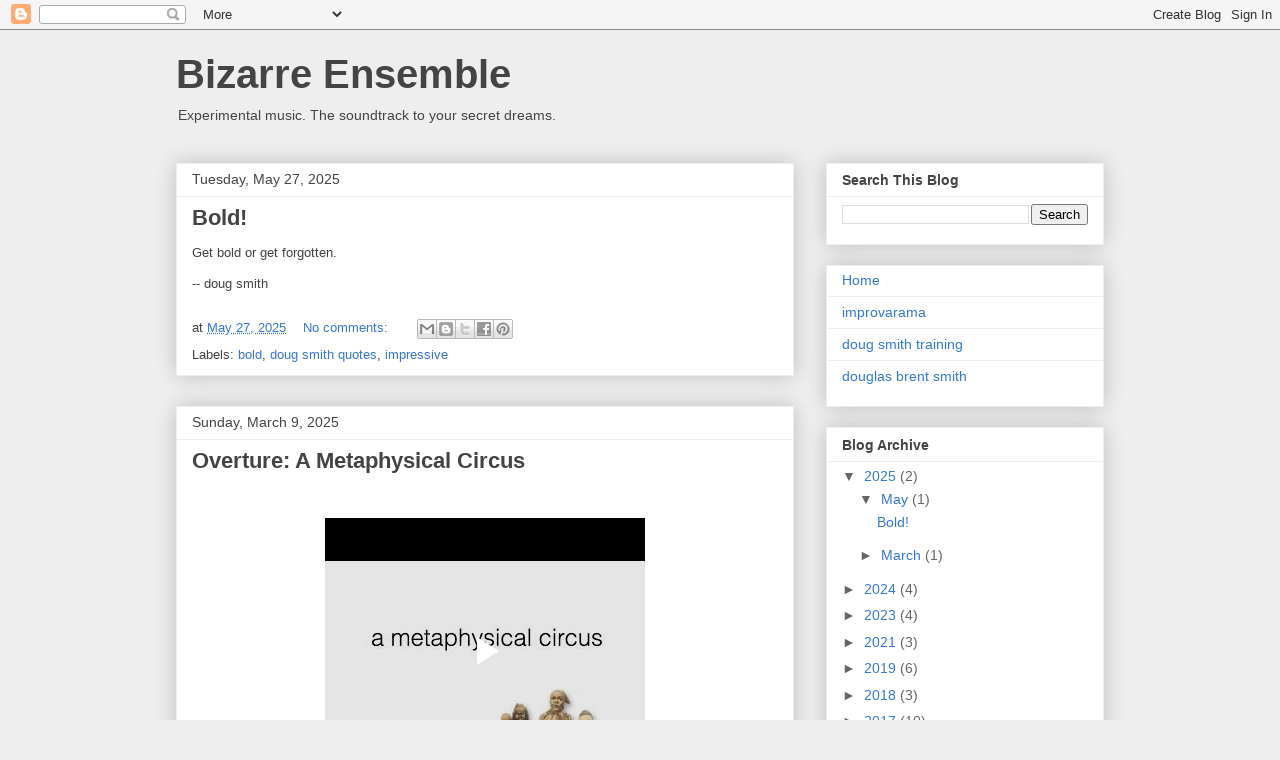

--- FILE ---
content_type: text/html; charset=UTF-8
request_url: https://bizarreensemble.blogspot.com/
body_size: 13990
content:
<!DOCTYPE html>
<html class='v2' dir='ltr' lang='en'>
<head>
<link href='https://www.blogger.com/static/v1/widgets/335934321-css_bundle_v2.css' rel='stylesheet' type='text/css'/>
<meta content='width=1100' name='viewport'/>
<meta content='text/html; charset=UTF-8' http-equiv='Content-Type'/>
<meta content='blogger' name='generator'/>
<link href='https://bizarreensemble.blogspot.com/favicon.ico' rel='icon' type='image/x-icon'/>
<link href='https://bizarreensemble.blogspot.com/' rel='canonical'/>
<link rel="alternate" type="application/atom+xml" title="Bizarre Ensemble - Atom" href="https://bizarreensemble.blogspot.com/feeds/posts/default" />
<link rel="alternate" type="application/rss+xml" title="Bizarre Ensemble - RSS" href="https://bizarreensemble.blogspot.com/feeds/posts/default?alt=rss" />
<link rel="service.post" type="application/atom+xml" title="Bizarre Ensemble - Atom" href="https://www.blogger.com/feeds/3534246162571186611/posts/default" />
<link rel="me" href="https://www.blogger.com/profile/09316502969861903024" />
<!--Can't find substitution for tag [blog.ieCssRetrofitLinks]-->
<meta content='https://bizarreensemble.blogspot.com/' property='og:url'/>
<meta content='Bizarre Ensemble' property='og:title'/>
<meta content='Experimental music. The soundtrack to your secret dreams.' property='og:description'/>
<title>Bizarre Ensemble</title>
<style id='page-skin-1' type='text/css'><!--
/*
-----------------------------------------------
Blogger Template Style
Name:     Awesome Inc.
Designer: Tina Chen
URL:      tinachen.org
----------------------------------------------- */
/* Content
----------------------------------------------- */
body {
font: normal normal 13px Arial, Tahoma, Helvetica, FreeSans, sans-serif;
color: #444444;
background: #eeeeee none repeat scroll top left;
}
html body .content-outer {
min-width: 0;
max-width: 100%;
width: 100%;
}
a:link {
text-decoration: none;
color: #3778cd;
}
a:visited {
text-decoration: none;
color: #4d469c;
}
a:hover {
text-decoration: underline;
color: #3778cd;
}
.body-fauxcolumn-outer .cap-top {
position: absolute;
z-index: 1;
height: 276px;
width: 100%;
background: transparent none repeat-x scroll top left;
_background-image: none;
}
/* Columns
----------------------------------------------- */
.content-inner {
padding: 0;
}
.header-inner .section {
margin: 0 16px;
}
.tabs-inner .section {
margin: 0 16px;
}
.main-inner {
padding-top: 30px;
}
.main-inner .column-center-inner,
.main-inner .column-left-inner,
.main-inner .column-right-inner {
padding: 0 5px;
}
*+html body .main-inner .column-center-inner {
margin-top: -30px;
}
#layout .main-inner .column-center-inner {
margin-top: 0;
}
/* Header
----------------------------------------------- */
.header-outer {
margin: 0 0 0 0;
background: transparent none repeat scroll 0 0;
}
.Header h1 {
font: normal bold 40px Arial, Tahoma, Helvetica, FreeSans, sans-serif;
color: #444444;
text-shadow: 0 0 -1px #000000;
}
.Header h1 a {
color: #444444;
}
.Header .description {
font: normal normal 14px Arial, Tahoma, Helvetica, FreeSans, sans-serif;
color: #444444;
}
.header-inner .Header .titlewrapper,
.header-inner .Header .descriptionwrapper {
padding-left: 0;
padding-right: 0;
margin-bottom: 0;
}
.header-inner .Header .titlewrapper {
padding-top: 22px;
}
/* Tabs
----------------------------------------------- */
.tabs-outer {
overflow: hidden;
position: relative;
background: #eeeeee url(https://resources.blogblog.com/blogblog/data/1kt/awesomeinc/tabs_gradient_light.png) repeat scroll 0 0;
}
#layout .tabs-outer {
overflow: visible;
}
.tabs-cap-top, .tabs-cap-bottom {
position: absolute;
width: 100%;
border-top: 1px solid #999999;
}
.tabs-cap-bottom {
bottom: 0;
}
.tabs-inner .widget li a {
display: inline-block;
margin: 0;
padding: .6em 1.5em;
font: normal bold 14px Arial, Tahoma, Helvetica, FreeSans, sans-serif;
color: #444444;
border-top: 1px solid #999999;
border-bottom: 1px solid #999999;
border-left: 1px solid #999999;
height: 16px;
line-height: 16px;
}
.tabs-inner .widget li:last-child a {
border-right: 1px solid #999999;
}
.tabs-inner .widget li.selected a, .tabs-inner .widget li a:hover {
background: #666666 url(https://resources.blogblog.com/blogblog/data/1kt/awesomeinc/tabs_gradient_light.png) repeat-x scroll 0 -100px;
color: #ffffff;
}
/* Headings
----------------------------------------------- */
h2 {
font: normal bold 14px Arial, Tahoma, Helvetica, FreeSans, sans-serif;
color: #444444;
}
/* Widgets
----------------------------------------------- */
.main-inner .section {
margin: 0 27px;
padding: 0;
}
.main-inner .column-left-outer,
.main-inner .column-right-outer {
margin-top: 0;
}
#layout .main-inner .column-left-outer,
#layout .main-inner .column-right-outer {
margin-top: 0;
}
.main-inner .column-left-inner,
.main-inner .column-right-inner {
background: transparent none repeat 0 0;
-moz-box-shadow: 0 0 0 rgba(0, 0, 0, .2);
-webkit-box-shadow: 0 0 0 rgba(0, 0, 0, .2);
-goog-ms-box-shadow: 0 0 0 rgba(0, 0, 0, .2);
box-shadow: 0 0 0 rgba(0, 0, 0, .2);
-moz-border-radius: 0;
-webkit-border-radius: 0;
-goog-ms-border-radius: 0;
border-radius: 0;
}
#layout .main-inner .column-left-inner,
#layout .main-inner .column-right-inner {
margin-top: 0;
}
.sidebar .widget {
font: normal normal 14px Arial, Tahoma, Helvetica, FreeSans, sans-serif;
color: #444444;
}
.sidebar .widget a:link {
color: #3778cd;
}
.sidebar .widget a:visited {
color: #4d469c;
}
.sidebar .widget a:hover {
color: #3778cd;
}
.sidebar .widget h2 {
text-shadow: 0 0 -1px #000000;
}
.main-inner .widget {
background-color: #ffffff;
border: 1px solid #eeeeee;
padding: 0 15px 15px;
margin: 20px -16px;
-moz-box-shadow: 0 0 20px rgba(0, 0, 0, .2);
-webkit-box-shadow: 0 0 20px rgba(0, 0, 0, .2);
-goog-ms-box-shadow: 0 0 20px rgba(0, 0, 0, .2);
box-shadow: 0 0 20px rgba(0, 0, 0, .2);
-moz-border-radius: 0;
-webkit-border-radius: 0;
-goog-ms-border-radius: 0;
border-radius: 0;
}
.main-inner .widget h2 {
margin: 0 -15px;
padding: .6em 15px .5em;
border-bottom: 1px solid transparent;
}
.footer-inner .widget h2 {
padding: 0 0 .4em;
border-bottom: 1px solid transparent;
}
.main-inner .widget h2 + div, .footer-inner .widget h2 + div {
border-top: 1px solid #eeeeee;
padding-top: 8px;
}
.main-inner .widget .widget-content {
margin: 0 -15px;
padding: 7px 15px 0;
}
.main-inner .widget ul, .main-inner .widget #ArchiveList ul.flat {
margin: -8px -15px 0;
padding: 0;
list-style: none;
}
.main-inner .widget #ArchiveList {
margin: -8px 0 0;
}
.main-inner .widget ul li, .main-inner .widget #ArchiveList ul.flat li {
padding: .5em 15px;
text-indent: 0;
color: #666666;
border-top: 1px solid #eeeeee;
border-bottom: 1px solid transparent;
}
.main-inner .widget #ArchiveList ul li {
padding-top: .25em;
padding-bottom: .25em;
}
.main-inner .widget ul li:first-child, .main-inner .widget #ArchiveList ul.flat li:first-child {
border-top: none;
}
.main-inner .widget ul li:last-child, .main-inner .widget #ArchiveList ul.flat li:last-child {
border-bottom: none;
}
.post-body {
position: relative;
}
.main-inner .widget .post-body ul {
padding: 0 2.5em;
margin: .5em 0;
list-style: disc;
}
.main-inner .widget .post-body ul li {
padding: 0.25em 0;
margin-bottom: .25em;
color: #444444;
border: none;
}
.footer-inner .widget ul {
padding: 0;
list-style: none;
}
.widget .zippy {
color: #666666;
}
/* Posts
----------------------------------------------- */
body .main-inner .Blog {
padding: 0;
margin-bottom: 1em;
background-color: transparent;
border: none;
-moz-box-shadow: 0 0 0 rgba(0, 0, 0, 0);
-webkit-box-shadow: 0 0 0 rgba(0, 0, 0, 0);
-goog-ms-box-shadow: 0 0 0 rgba(0, 0, 0, 0);
box-shadow: 0 0 0 rgba(0, 0, 0, 0);
}
.main-inner .section:last-child .Blog:last-child {
padding: 0;
margin-bottom: 1em;
}
.main-inner .widget h2.date-header {
margin: 0 -15px 1px;
padding: 0 0 0 0;
font: normal normal 14px Arial, Tahoma, Helvetica, FreeSans, sans-serif;
color: #444444;
background: transparent none no-repeat scroll top left;
border-top: 0 solid #eeeeee;
border-bottom: 1px solid transparent;
-moz-border-radius-topleft: 0;
-moz-border-radius-topright: 0;
-webkit-border-top-left-radius: 0;
-webkit-border-top-right-radius: 0;
border-top-left-radius: 0;
border-top-right-radius: 0;
position: static;
bottom: 100%;
right: 15px;
text-shadow: 0 0 -1px #000000;
}
.main-inner .widget h2.date-header span {
font: normal normal 14px Arial, Tahoma, Helvetica, FreeSans, sans-serif;
display: block;
padding: .5em 15px;
border-left: 0 solid #eeeeee;
border-right: 0 solid #eeeeee;
}
.date-outer {
position: relative;
margin: 30px 0 20px;
padding: 0 15px;
background-color: #ffffff;
border: 1px solid #eeeeee;
-moz-box-shadow: 0 0 20px rgba(0, 0, 0, .2);
-webkit-box-shadow: 0 0 20px rgba(0, 0, 0, .2);
-goog-ms-box-shadow: 0 0 20px rgba(0, 0, 0, .2);
box-shadow: 0 0 20px rgba(0, 0, 0, .2);
-moz-border-radius: 0;
-webkit-border-radius: 0;
-goog-ms-border-radius: 0;
border-radius: 0;
}
.date-outer:first-child {
margin-top: 0;
}
.date-outer:last-child {
margin-bottom: 20px;
-moz-border-radius-bottomleft: 0;
-moz-border-radius-bottomright: 0;
-webkit-border-bottom-left-radius: 0;
-webkit-border-bottom-right-radius: 0;
-goog-ms-border-bottom-left-radius: 0;
-goog-ms-border-bottom-right-radius: 0;
border-bottom-left-radius: 0;
border-bottom-right-radius: 0;
}
.date-posts {
margin: 0 -15px;
padding: 0 15px;
clear: both;
}
.post-outer, .inline-ad {
border-top: 1px solid #eeeeee;
margin: 0 -15px;
padding: 15px 15px;
}
.post-outer {
padding-bottom: 10px;
}
.post-outer:first-child {
padding-top: 0;
border-top: none;
}
.post-outer:last-child, .inline-ad:last-child {
border-bottom: none;
}
.post-body {
position: relative;
}
.post-body img {
padding: 8px;
background: transparent;
border: 1px solid transparent;
-moz-box-shadow: 0 0 0 rgba(0, 0, 0, .2);
-webkit-box-shadow: 0 0 0 rgba(0, 0, 0, .2);
box-shadow: 0 0 0 rgba(0, 0, 0, .2);
-moz-border-radius: 0;
-webkit-border-radius: 0;
border-radius: 0;
}
h3.post-title, h4 {
font: normal bold 22px Arial, Tahoma, Helvetica, FreeSans, sans-serif;
color: #444444;
}
h3.post-title a {
font: normal bold 22px Arial, Tahoma, Helvetica, FreeSans, sans-serif;
color: #444444;
}
h3.post-title a:hover {
color: #3778cd;
text-decoration: underline;
}
.post-header {
margin: 0 0 1em;
}
.post-body {
line-height: 1.4;
}
.post-outer h2 {
color: #444444;
}
.post-footer {
margin: 1.5em 0 0;
}
#blog-pager {
padding: 15px;
font-size: 120%;
background-color: #ffffff;
border: 1px solid #eeeeee;
-moz-box-shadow: 0 0 20px rgba(0, 0, 0, .2);
-webkit-box-shadow: 0 0 20px rgba(0, 0, 0, .2);
-goog-ms-box-shadow: 0 0 20px rgba(0, 0, 0, .2);
box-shadow: 0 0 20px rgba(0, 0, 0, .2);
-moz-border-radius: 0;
-webkit-border-radius: 0;
-goog-ms-border-radius: 0;
border-radius: 0;
-moz-border-radius-topleft: 0;
-moz-border-radius-topright: 0;
-webkit-border-top-left-radius: 0;
-webkit-border-top-right-radius: 0;
-goog-ms-border-top-left-radius: 0;
-goog-ms-border-top-right-radius: 0;
border-top-left-radius: 0;
border-top-right-radius-topright: 0;
margin-top: 1em;
}
.blog-feeds, .post-feeds {
margin: 1em 0;
text-align: center;
color: #444444;
}
.blog-feeds a, .post-feeds a {
color: #3778cd;
}
.blog-feeds a:visited, .post-feeds a:visited {
color: #4d469c;
}
.blog-feeds a:hover, .post-feeds a:hover {
color: #3778cd;
}
.post-outer .comments {
margin-top: 2em;
}
/* Comments
----------------------------------------------- */
.comments .comments-content .icon.blog-author {
background-repeat: no-repeat;
background-image: url([data-uri]);
}
.comments .comments-content .loadmore a {
border-top: 1px solid #999999;
border-bottom: 1px solid #999999;
}
.comments .continue {
border-top: 2px solid #999999;
}
/* Footer
----------------------------------------------- */
.footer-outer {
margin: -20px 0 -1px;
padding: 20px 0 0;
color: #444444;
overflow: hidden;
}
.footer-fauxborder-left {
border-top: 1px solid #eeeeee;
background: #ffffff none repeat scroll 0 0;
-moz-box-shadow: 0 0 20px rgba(0, 0, 0, .2);
-webkit-box-shadow: 0 0 20px rgba(0, 0, 0, .2);
-goog-ms-box-shadow: 0 0 20px rgba(0, 0, 0, .2);
box-shadow: 0 0 20px rgba(0, 0, 0, .2);
margin: 0 -20px;
}
/* Mobile
----------------------------------------------- */
body.mobile {
background-size: auto;
}
.mobile .body-fauxcolumn-outer {
background: transparent none repeat scroll top left;
}
*+html body.mobile .main-inner .column-center-inner {
margin-top: 0;
}
.mobile .main-inner .widget {
padding: 0 0 15px;
}
.mobile .main-inner .widget h2 + div,
.mobile .footer-inner .widget h2 + div {
border-top: none;
padding-top: 0;
}
.mobile .footer-inner .widget h2 {
padding: 0.5em 0;
border-bottom: none;
}
.mobile .main-inner .widget .widget-content {
margin: 0;
padding: 7px 0 0;
}
.mobile .main-inner .widget ul,
.mobile .main-inner .widget #ArchiveList ul.flat {
margin: 0 -15px 0;
}
.mobile .main-inner .widget h2.date-header {
right: 0;
}
.mobile .date-header span {
padding: 0.4em 0;
}
.mobile .date-outer:first-child {
margin-bottom: 0;
border: 1px solid #eeeeee;
-moz-border-radius-topleft: 0;
-moz-border-radius-topright: 0;
-webkit-border-top-left-radius: 0;
-webkit-border-top-right-radius: 0;
-goog-ms-border-top-left-radius: 0;
-goog-ms-border-top-right-radius: 0;
border-top-left-radius: 0;
border-top-right-radius: 0;
}
.mobile .date-outer {
border-color: #eeeeee;
border-width: 0 1px 1px;
}
.mobile .date-outer:last-child {
margin-bottom: 0;
}
.mobile .main-inner {
padding: 0;
}
.mobile .header-inner .section {
margin: 0;
}
.mobile .post-outer, .mobile .inline-ad {
padding: 5px 0;
}
.mobile .tabs-inner .section {
margin: 0 10px;
}
.mobile .main-inner .widget h2 {
margin: 0;
padding: 0;
}
.mobile .main-inner .widget h2.date-header span {
padding: 0;
}
.mobile .main-inner .widget .widget-content {
margin: 0;
padding: 7px 0 0;
}
.mobile #blog-pager {
border: 1px solid transparent;
background: #ffffff none repeat scroll 0 0;
}
.mobile .main-inner .column-left-inner,
.mobile .main-inner .column-right-inner {
background: transparent none repeat 0 0;
-moz-box-shadow: none;
-webkit-box-shadow: none;
-goog-ms-box-shadow: none;
box-shadow: none;
}
.mobile .date-posts {
margin: 0;
padding: 0;
}
.mobile .footer-fauxborder-left {
margin: 0;
border-top: inherit;
}
.mobile .main-inner .section:last-child .Blog:last-child {
margin-bottom: 0;
}
.mobile-index-contents {
color: #444444;
}
.mobile .mobile-link-button {
background: #3778cd url(https://resources.blogblog.com/blogblog/data/1kt/awesomeinc/tabs_gradient_light.png) repeat scroll 0 0;
}
.mobile-link-button a:link, .mobile-link-button a:visited {
color: #ffffff;
}
.mobile .tabs-inner .PageList .widget-content {
background: transparent;
border-top: 1px solid;
border-color: #999999;
color: #444444;
}
.mobile .tabs-inner .PageList .widget-content .pagelist-arrow {
border-left: 1px solid #999999;
}

--></style>
<style id='template-skin-1' type='text/css'><!--
body {
min-width: 960px;
}
.content-outer, .content-fauxcolumn-outer, .region-inner {
min-width: 960px;
max-width: 960px;
_width: 960px;
}
.main-inner .columns {
padding-left: 0;
padding-right: 310px;
}
.main-inner .fauxcolumn-center-outer {
left: 0;
right: 310px;
/* IE6 does not respect left and right together */
_width: expression(this.parentNode.offsetWidth -
parseInt("0") -
parseInt("310px") + 'px');
}
.main-inner .fauxcolumn-left-outer {
width: 0;
}
.main-inner .fauxcolumn-right-outer {
width: 310px;
}
.main-inner .column-left-outer {
width: 0;
right: 100%;
margin-left: -0;
}
.main-inner .column-right-outer {
width: 310px;
margin-right: -310px;
}
#layout {
min-width: 0;
}
#layout .content-outer {
min-width: 0;
width: 800px;
}
#layout .region-inner {
min-width: 0;
width: auto;
}
body#layout div.add_widget {
padding: 8px;
}
body#layout div.add_widget a {
margin-left: 32px;
}
--></style>
<link href='https://www.blogger.com/dyn-css/authorization.css?targetBlogID=3534246162571186611&amp;zx=717db7f2-6add-4b2e-9510-398f3ab61583' media='none' onload='if(media!=&#39;all&#39;)media=&#39;all&#39;' rel='stylesheet'/><noscript><link href='https://www.blogger.com/dyn-css/authorization.css?targetBlogID=3534246162571186611&amp;zx=717db7f2-6add-4b2e-9510-398f3ab61583' rel='stylesheet'/></noscript>
<meta name='google-adsense-platform-account' content='ca-host-pub-1556223355139109'/>
<meta name='google-adsense-platform-domain' content='blogspot.com'/>

</head>
<body class='loading variant-light'>
<div class='navbar section' id='navbar' name='Navbar'><div class='widget Navbar' data-version='1' id='Navbar1'><script type="text/javascript">
    function setAttributeOnload(object, attribute, val) {
      if(window.addEventListener) {
        window.addEventListener('load',
          function(){ object[attribute] = val; }, false);
      } else {
        window.attachEvent('onload', function(){ object[attribute] = val; });
      }
    }
  </script>
<div id="navbar-iframe-container"></div>
<script type="text/javascript" src="https://apis.google.com/js/platform.js"></script>
<script type="text/javascript">
      gapi.load("gapi.iframes:gapi.iframes.style.bubble", function() {
        if (gapi.iframes && gapi.iframes.getContext) {
          gapi.iframes.getContext().openChild({
              url: 'https://www.blogger.com/navbar/3534246162571186611?origin\x3dhttps://bizarreensemble.blogspot.com',
              where: document.getElementById("navbar-iframe-container"),
              id: "navbar-iframe"
          });
        }
      });
    </script><script type="text/javascript">
(function() {
var script = document.createElement('script');
script.type = 'text/javascript';
script.src = '//pagead2.googlesyndication.com/pagead/js/google_top_exp.js';
var head = document.getElementsByTagName('head')[0];
if (head) {
head.appendChild(script);
}})();
</script>
</div></div>
<div itemscope='itemscope' itemtype='http://schema.org/Blog' style='display: none;'>
<meta content='Bizarre Ensemble' itemprop='name'/>
</div>
<div class='body-fauxcolumns'>
<div class='fauxcolumn-outer body-fauxcolumn-outer'>
<div class='cap-top'>
<div class='cap-left'></div>
<div class='cap-right'></div>
</div>
<div class='fauxborder-left'>
<div class='fauxborder-right'></div>
<div class='fauxcolumn-inner'>
</div>
</div>
<div class='cap-bottom'>
<div class='cap-left'></div>
<div class='cap-right'></div>
</div>
</div>
</div>
<div class='content'>
<div class='content-fauxcolumns'>
<div class='fauxcolumn-outer content-fauxcolumn-outer'>
<div class='cap-top'>
<div class='cap-left'></div>
<div class='cap-right'></div>
</div>
<div class='fauxborder-left'>
<div class='fauxborder-right'></div>
<div class='fauxcolumn-inner'>
</div>
</div>
<div class='cap-bottom'>
<div class='cap-left'></div>
<div class='cap-right'></div>
</div>
</div>
</div>
<div class='content-outer'>
<div class='content-cap-top cap-top'>
<div class='cap-left'></div>
<div class='cap-right'></div>
</div>
<div class='fauxborder-left content-fauxborder-left'>
<div class='fauxborder-right content-fauxborder-right'></div>
<div class='content-inner'>
<header>
<div class='header-outer'>
<div class='header-cap-top cap-top'>
<div class='cap-left'></div>
<div class='cap-right'></div>
</div>
<div class='fauxborder-left header-fauxborder-left'>
<div class='fauxborder-right header-fauxborder-right'></div>
<div class='region-inner header-inner'>
<div class='header section' id='header' name='Header'><div class='widget Header' data-version='1' id='Header1'>
<div id='header-inner'>
<div class='titlewrapper'>
<h1 class='title'>
Bizarre Ensemble
</h1>
</div>
<div class='descriptionwrapper'>
<p class='description'><span>Experimental music. The soundtrack to your secret dreams.</span></p>
</div>
</div>
</div></div>
</div>
</div>
<div class='header-cap-bottom cap-bottom'>
<div class='cap-left'></div>
<div class='cap-right'></div>
</div>
</div>
</header>
<div class='tabs-outer'>
<div class='tabs-cap-top cap-top'>
<div class='cap-left'></div>
<div class='cap-right'></div>
</div>
<div class='fauxborder-left tabs-fauxborder-left'>
<div class='fauxborder-right tabs-fauxborder-right'></div>
<div class='region-inner tabs-inner'>
<div class='tabs no-items section' id='crosscol' name='Cross-Column'></div>
<div class='tabs no-items section' id='crosscol-overflow' name='Cross-Column 2'></div>
</div>
</div>
<div class='tabs-cap-bottom cap-bottom'>
<div class='cap-left'></div>
<div class='cap-right'></div>
</div>
</div>
<div class='main-outer'>
<div class='main-cap-top cap-top'>
<div class='cap-left'></div>
<div class='cap-right'></div>
</div>
<div class='fauxborder-left main-fauxborder-left'>
<div class='fauxborder-right main-fauxborder-right'></div>
<div class='region-inner main-inner'>
<div class='columns fauxcolumns'>
<div class='fauxcolumn-outer fauxcolumn-center-outer'>
<div class='cap-top'>
<div class='cap-left'></div>
<div class='cap-right'></div>
</div>
<div class='fauxborder-left'>
<div class='fauxborder-right'></div>
<div class='fauxcolumn-inner'>
</div>
</div>
<div class='cap-bottom'>
<div class='cap-left'></div>
<div class='cap-right'></div>
</div>
</div>
<div class='fauxcolumn-outer fauxcolumn-left-outer'>
<div class='cap-top'>
<div class='cap-left'></div>
<div class='cap-right'></div>
</div>
<div class='fauxborder-left'>
<div class='fauxborder-right'></div>
<div class='fauxcolumn-inner'>
</div>
</div>
<div class='cap-bottom'>
<div class='cap-left'></div>
<div class='cap-right'></div>
</div>
</div>
<div class='fauxcolumn-outer fauxcolumn-right-outer'>
<div class='cap-top'>
<div class='cap-left'></div>
<div class='cap-right'></div>
</div>
<div class='fauxborder-left'>
<div class='fauxborder-right'></div>
<div class='fauxcolumn-inner'>
</div>
</div>
<div class='cap-bottom'>
<div class='cap-left'></div>
<div class='cap-right'></div>
</div>
</div>
<!-- corrects IE6 width calculation -->
<div class='columns-inner'>
<div class='column-center-outer'>
<div class='column-center-inner'>
<div class='main section' id='main' name='Main'><div class='widget Blog' data-version='1' id='Blog1'>
<div class='blog-posts hfeed'>

          <div class="date-outer">
        
<h2 class='date-header'><span>Tuesday, May 27, 2025</span></h2>

          <div class="date-posts">
        
<div class='post-outer'>
<div class='post hentry uncustomized-post-template' itemprop='blogPost' itemscope='itemscope' itemtype='http://schema.org/BlogPosting'>
<meta content='3534246162571186611' itemprop='blogId'/>
<meta content='1582221934473884267' itemprop='postId'/>
<a name='1582221934473884267'></a>
<h3 class='post-title entry-title' itemprop='name'>
<a href='https://bizarreensemble.blogspot.com/2025/05/bold.html'>Bold!</a>
</h3>
<div class='post-header'>
<div class='post-header-line-1'></div>
</div>
<div class='post-body entry-content' id='post-body-1582221934473884267' itemprop='description articleBody'>
<p>Get bold or get forgotten.</p><p>-- doug smith&nbsp;</p>
<div style='clear: both;'></div>
</div>
<div class='post-footer'>
<div class='post-footer-line post-footer-line-1'>
<span class='post-author vcard'>
</span>
<span class='post-timestamp'>
at
<meta content='https://bizarreensemble.blogspot.com/2025/05/bold.html' itemprop='url'/>
<a class='timestamp-link' href='https://bizarreensemble.blogspot.com/2025/05/bold.html' rel='bookmark' title='permanent link'><abbr class='published' itemprop='datePublished' title='2025-05-27T13:33:00-07:00'>May 27, 2025</abbr></a>
</span>
<span class='post-comment-link'>
<a class='comment-link' href='https://bizarreensemble.blogspot.com/2025/05/bold.html#comment-form' onclick=''>
No comments:
  </a>
</span>
<span class='post-icons'>
<span class='item-control blog-admin pid-1006196850'>
<a href='https://www.blogger.com/post-edit.g?blogID=3534246162571186611&postID=1582221934473884267&from=pencil' title='Edit Post'>
<img alt='' class='icon-action' height='18' src='https://resources.blogblog.com/img/icon18_edit_allbkg.gif' width='18'/>
</a>
</span>
</span>
<div class='post-share-buttons goog-inline-block'>
<a class='goog-inline-block share-button sb-email' href='https://www.blogger.com/share-post.g?blogID=3534246162571186611&postID=1582221934473884267&target=email' target='_blank' title='Email This'><span class='share-button-link-text'>Email This</span></a><a class='goog-inline-block share-button sb-blog' href='https://www.blogger.com/share-post.g?blogID=3534246162571186611&postID=1582221934473884267&target=blog' onclick='window.open(this.href, "_blank", "height=270,width=475"); return false;' target='_blank' title='BlogThis!'><span class='share-button-link-text'>BlogThis!</span></a><a class='goog-inline-block share-button sb-twitter' href='https://www.blogger.com/share-post.g?blogID=3534246162571186611&postID=1582221934473884267&target=twitter' target='_blank' title='Share to X'><span class='share-button-link-text'>Share to X</span></a><a class='goog-inline-block share-button sb-facebook' href='https://www.blogger.com/share-post.g?blogID=3534246162571186611&postID=1582221934473884267&target=facebook' onclick='window.open(this.href, "_blank", "height=430,width=640"); return false;' target='_blank' title='Share to Facebook'><span class='share-button-link-text'>Share to Facebook</span></a><a class='goog-inline-block share-button sb-pinterest' href='https://www.blogger.com/share-post.g?blogID=3534246162571186611&postID=1582221934473884267&target=pinterest' target='_blank' title='Share to Pinterest'><span class='share-button-link-text'>Share to Pinterest</span></a>
</div>
</div>
<div class='post-footer-line post-footer-line-2'>
<span class='post-labels'>
Labels:
<a href='https://bizarreensemble.blogspot.com/search/label/bold' rel='tag'>bold</a>,
<a href='https://bizarreensemble.blogspot.com/search/label/doug%20smith%20quotes' rel='tag'>doug smith quotes</a>,
<a href='https://bizarreensemble.blogspot.com/search/label/impressive' rel='tag'>impressive</a>
</span>
</div>
<div class='post-footer-line post-footer-line-3'>
<span class='post-location'>
</span>
</div>
</div>
</div>
</div>

          </div></div>
        

          <div class="date-outer">
        
<h2 class='date-header'><span>Sunday, March 9, 2025</span></h2>

          <div class="date-posts">
        
<div class='post-outer'>
<div class='post hentry uncustomized-post-template' itemprop='blogPost' itemscope='itemscope' itemtype='http://schema.org/BlogPosting'>
<meta content='3534246162571186611' itemprop='blogId'/>
<meta content='2003449483576186061' itemprop='postId'/>
<a name='2003449483576186061'></a>
<h3 class='post-title entry-title' itemprop='name'>
<a href='https://bizarreensemble.blogspot.com/2025/03/overture-metaphysical-circus.html'>Overture: A Metaphysical Circus</a>
</h3>
<div class='post-header'>
<div class='post-header-line-1'></div>
</div>
<div class='post-body entry-content' id='post-body-2003449483576186061' itemprop='description articleBody'>
<p>&nbsp;</p><div class="separator" style="clear: both; text-align: center;"><iframe allowfullscreen="allowfullscreen" class="b-hbp-video b-uploaded" frameborder="0" height="266" id="BLOGGER-video-2cc1fb6cca9d920f-149" mozallowfullscreen="mozallowfullscreen" src="https://www.blogger.com/video.g?token=AD6v5dzCazX2z1PaT_pSD9lGH67iYnabciK35cpQYcrUsTgvAd5f0UxrHOGZ09wQJq3ZrH9XuzfBdRVdI1WS3UL79_Omj1K8Zx6yIJnsL-L_bUpqKDHXD2c84Lc42IHCNz_qFBEEUg" webkitallowfullscreen="webkitallowfullscreen" width="320"></iframe></div><br /><p><br /></p><p>Overture: A Metaphysical Circus, by douglas brent smith</p><p><br /></p>
<div style='clear: both;'></div>
</div>
<div class='post-footer'>
<div class='post-footer-line post-footer-line-1'>
<span class='post-author vcard'>
</span>
<span class='post-timestamp'>
at
<meta content='https://bizarreensemble.blogspot.com/2025/03/overture-metaphysical-circus.html' itemprop='url'/>
<a class='timestamp-link' href='https://bizarreensemble.blogspot.com/2025/03/overture-metaphysical-circus.html' rel='bookmark' title='permanent link'><abbr class='published' itemprop='datePublished' title='2025-03-09T16:28:00-07:00'>March 09, 2025</abbr></a>
</span>
<span class='post-comment-link'>
<a class='comment-link' href='https://bizarreensemble.blogspot.com/2025/03/overture-metaphysical-circus.html#comment-form' onclick=''>
No comments:
  </a>
</span>
<span class='post-icons'>
<span class='item-control blog-admin pid-1006196850'>
<a href='https://www.blogger.com/post-edit.g?blogID=3534246162571186611&postID=2003449483576186061&from=pencil' title='Edit Post'>
<img alt='' class='icon-action' height='18' src='https://resources.blogblog.com/img/icon18_edit_allbkg.gif' width='18'/>
</a>
</span>
</span>
<div class='post-share-buttons goog-inline-block'>
<a class='goog-inline-block share-button sb-email' href='https://www.blogger.com/share-post.g?blogID=3534246162571186611&postID=2003449483576186061&target=email' target='_blank' title='Email This'><span class='share-button-link-text'>Email This</span></a><a class='goog-inline-block share-button sb-blog' href='https://www.blogger.com/share-post.g?blogID=3534246162571186611&postID=2003449483576186061&target=blog' onclick='window.open(this.href, "_blank", "height=270,width=475"); return false;' target='_blank' title='BlogThis!'><span class='share-button-link-text'>BlogThis!</span></a><a class='goog-inline-block share-button sb-twitter' href='https://www.blogger.com/share-post.g?blogID=3534246162571186611&postID=2003449483576186061&target=twitter' target='_blank' title='Share to X'><span class='share-button-link-text'>Share to X</span></a><a class='goog-inline-block share-button sb-facebook' href='https://www.blogger.com/share-post.g?blogID=3534246162571186611&postID=2003449483576186061&target=facebook' onclick='window.open(this.href, "_blank", "height=430,width=640"); return false;' target='_blank' title='Share to Facebook'><span class='share-button-link-text'>Share to Facebook</span></a><a class='goog-inline-block share-button sb-pinterest' href='https://www.blogger.com/share-post.g?blogID=3534246162571186611&postID=2003449483576186061&target=pinterest' target='_blank' title='Share to Pinterest'><span class='share-button-link-text'>Share to Pinterest</span></a>
</div>
</div>
<div class='post-footer-line post-footer-line-2'>
<span class='post-labels'>
Labels:
<a href='https://bizarreensemble.blogspot.com/search/label/a%20metaphysical%20circus' rel='tag'>a metaphysical circus</a>,
<a href='https://bizarreensemble.blogspot.com/search/label/music' rel='tag'>music</a>,
<a href='https://bizarreensemble.blogspot.com/search/label/songs' rel='tag'>songs</a>,
<a href='https://bizarreensemble.blogspot.com/search/label/videos' rel='tag'>videos</a>
</span>
</div>
<div class='post-footer-line post-footer-line-3'>
<span class='post-location'>
</span>
</div>
</div>
</div>
</div>

          </div></div>
        

          <div class="date-outer">
        
<h2 class='date-header'><span>Sunday, December 29, 2024</span></h2>

          <div class="date-posts">
        
<div class='post-outer'>
<div class='post hentry uncustomized-post-template' itemprop='blogPost' itemscope='itemscope' itemtype='http://schema.org/BlogPosting'>
<meta content='https://blogger.googleusercontent.com/img/b/R29vZ2xl/AVvXsEiNe3TI37F73bmUWVtC8ut4l0KX3ETF73sJ4qYp8RIWIfGG7AxScgFNgKujXG2jR8CD6sHEiyXCQdjmXq4JdrfC3NTWd-1Pe2e0yYds1LRzMekaXCqwzSYA1SCsggkHrYmk-qxbI6LWG0-XZMj-nejKum6vEBzmSdoXwnCvIwikbExdufcxN-7sCnUl5w/w400-h360/wood-panel-ghost-doug.png' itemprop='image_url'/>
<meta content='3534246162571186611' itemprop='blogId'/>
<meta content='8823258449739119670' itemprop='postId'/>
<a name='8823258449739119670'></a>
<h3 class='post-title entry-title' itemprop='name'>
<a href='https://bizarreensemble.blogspot.com/2024/12/wood-panel-invisible.html'>Wood Panel Invisible</a>
</h3>
<div class='post-header'>
<div class='post-header-line-1'></div>
</div>
<div class='post-body entry-content' id='post-body-8823258449739119670' itemprop='description articleBody'>
<p>&nbsp;</p><div class="separator" style="clear: both; text-align: center;"><a href="https://blogger.googleusercontent.com/img/b/R29vZ2xl/AVvXsEiNe3TI37F73bmUWVtC8ut4l0KX3ETF73sJ4qYp8RIWIfGG7AxScgFNgKujXG2jR8CD6sHEiyXCQdjmXq4JdrfC3NTWd-1Pe2e0yYds1LRzMekaXCqwzSYA1SCsggkHrYmk-qxbI6LWG0-XZMj-nejKum6vEBzmSdoXwnCvIwikbExdufcxN-7sCnUl5w/s790/wood-panel-ghost-doug.png" imageanchor="1" style="margin-left: 1em; margin-right: 1em;"><img alt="Wood Panel Ghost Doug" border="0" data-original-height="710" data-original-width="790" height="360" src="https://blogger.googleusercontent.com/img/b/R29vZ2xl/AVvXsEiNe3TI37F73bmUWVtC8ut4l0KX3ETF73sJ4qYp8RIWIfGG7AxScgFNgKujXG2jR8CD6sHEiyXCQdjmXq4JdrfC3NTWd-1Pe2e0yYds1LRzMekaXCqwzSYA1SCsggkHrYmk-qxbI6LWG0-XZMj-nejKum6vEBzmSdoXwnCvIwikbExdufcxN-7sCnUl5w/w400-h360/wood-panel-ghost-doug.png" title="Wood Panel Ghost Doug" width="400" /></a></div><br /><p></p><p>Art = observation + interpretation.</p><p>-- douglas brent smith</p><p><br /></p><p>there you were</p><p>there you were</p><p>there you were but now you're gone</p><p>are you gone?</p><p>are you here?</p><p>what would make you disappear?</p><p>there you are</p><p>now i see</p><p>you are just a</p><p>ghost of me.</p><p><br /></p><p><br /></p>
<div style='clear: both;'></div>
</div>
<div class='post-footer'>
<div class='post-footer-line post-footer-line-1'>
<span class='post-author vcard'>
</span>
<span class='post-timestamp'>
at
<meta content='https://bizarreensemble.blogspot.com/2024/12/wood-panel-invisible.html' itemprop='url'/>
<a class='timestamp-link' href='https://bizarreensemble.blogspot.com/2024/12/wood-panel-invisible.html' rel='bookmark' title='permanent link'><abbr class='published' itemprop='datePublished' title='2024-12-29T09:09:00-08:00'>December 29, 2024</abbr></a>
</span>
<span class='post-comment-link'>
<a class='comment-link' href='https://bizarreensemble.blogspot.com/2024/12/wood-panel-invisible.html#comment-form' onclick=''>
No comments:
  </a>
</span>
<span class='post-icons'>
<span class='item-control blog-admin pid-1006196850'>
<a href='https://www.blogger.com/post-edit.g?blogID=3534246162571186611&postID=8823258449739119670&from=pencil' title='Edit Post'>
<img alt='' class='icon-action' height='18' src='https://resources.blogblog.com/img/icon18_edit_allbkg.gif' width='18'/>
</a>
</span>
</span>
<div class='post-share-buttons goog-inline-block'>
<a class='goog-inline-block share-button sb-email' href='https://www.blogger.com/share-post.g?blogID=3534246162571186611&postID=8823258449739119670&target=email' target='_blank' title='Email This'><span class='share-button-link-text'>Email This</span></a><a class='goog-inline-block share-button sb-blog' href='https://www.blogger.com/share-post.g?blogID=3534246162571186611&postID=8823258449739119670&target=blog' onclick='window.open(this.href, "_blank", "height=270,width=475"); return false;' target='_blank' title='BlogThis!'><span class='share-button-link-text'>BlogThis!</span></a><a class='goog-inline-block share-button sb-twitter' href='https://www.blogger.com/share-post.g?blogID=3534246162571186611&postID=8823258449739119670&target=twitter' target='_blank' title='Share to X'><span class='share-button-link-text'>Share to X</span></a><a class='goog-inline-block share-button sb-facebook' href='https://www.blogger.com/share-post.g?blogID=3534246162571186611&postID=8823258449739119670&target=facebook' onclick='window.open(this.href, "_blank", "height=430,width=640"); return false;' target='_blank' title='Share to Facebook'><span class='share-button-link-text'>Share to Facebook</span></a><a class='goog-inline-block share-button sb-pinterest' href='https://www.blogger.com/share-post.g?blogID=3534246162571186611&postID=8823258449739119670&target=pinterest' target='_blank' title='Share to Pinterest'><span class='share-button-link-text'>Share to Pinterest</span></a>
</div>
</div>
<div class='post-footer-line post-footer-line-2'>
<span class='post-labels'>
Labels:
<a href='https://bizarreensemble.blogspot.com/search/label/art' rel='tag'>art</a>,
<a href='https://bizarreensemble.blogspot.com/search/label/photos%20of%20doug%20smith' rel='tag'>photos of doug smith</a>
</span>
</div>
<div class='post-footer-line post-footer-line-3'>
<span class='post-location'>
</span>
</div>
</div>
</div>
</div>

          </div></div>
        

          <div class="date-outer">
        
<h2 class='date-header'><span>Friday, November 29, 2024</span></h2>

          <div class="date-posts">
        
<div class='post-outer'>
<div class='post hentry uncustomized-post-template' itemprop='blogPost' itemscope='itemscope' itemtype='http://schema.org/BlogPosting'>
<meta content='https://blogger.googleusercontent.com/img/b/R29vZ2xl/AVvXsEiGZ3mwdDEOREi1hx5NYka2cHzdxM_EqKmltCBhqLsoM8HORPWM6W4RDnCa4pjJUSnupLq-5oKad6zr_PMT7YoCDKadEtmPhEAoiw8UPmOk9SwX0zdTPta6uDDMLkBMpJ-KodnE8YUeKR41DoIbVnl3efntJ3gARj4HrVlCKXFmBT2HqfCjNkqIkKwYzw/w400-h400/nothing-orange-in-the-room.001.jpeg' itemprop='image_url'/>
<meta content='3534246162571186611' itemprop='blogId'/>
<meta content='4368253568867881515' itemprop='postId'/>
<a name='4368253568867881515'></a>
<h3 class='post-title entry-title' itemprop='name'>
<a href='https://bizarreensemble.blogspot.com/2024/11/nothing-orange-in-room.html'>Nothing Orange In The Room</a>
</h3>
<div class='post-header'>
<div class='post-header-line-1'></div>
</div>
<div class='post-body entry-content' id='post-body-4368253568867881515' itemprop='description articleBody'>
<p>&nbsp;</p><div class="separator" style="clear: both; text-align: center;"><a href="https://blogger.googleusercontent.com/img/b/R29vZ2xl/AVvXsEiGZ3mwdDEOREi1hx5NYka2cHzdxM_EqKmltCBhqLsoM8HORPWM6W4RDnCa4pjJUSnupLq-5oKad6zr_PMT7YoCDKadEtmPhEAoiw8UPmOk9SwX0zdTPta6uDDMLkBMpJ-KodnE8YUeKR41DoIbVnl3efntJ3gARj4HrVlCKXFmBT2HqfCjNkqIkKwYzw/s768/nothing-orange-in-the-room.001.jpeg" imageanchor="1" style="margin-left: 1em; margin-right: 1em;"><img alt="Nothing Orange In The Room" border="0" data-original-height="768" data-original-width="768" height="400" src="https://blogger.googleusercontent.com/img/b/R29vZ2xl/AVvXsEiGZ3mwdDEOREi1hx5NYka2cHzdxM_EqKmltCBhqLsoM8HORPWM6W4RDnCa4pjJUSnupLq-5oKad6zr_PMT7YoCDKadEtmPhEAoiw8UPmOk9SwX0zdTPta6uDDMLkBMpJ-KodnE8YUeKR41DoIbVnl3efntJ3gARj4HrVlCKXFmBT2HqfCjNkqIkKwYzw/w400-h400/nothing-orange-in-the-room.001.jpeg" title="collage by douglas brent smith" width="400" /></a></div><br /><p></p><p><br /></p><div class="separator" style="clear: both; text-align: center;"><iframe allowfullscreen="allowfullscreen" class="b-hbp-video b-uploaded" frameborder="0" height="266" id="BLOGGER-video-02504e9bd4fae8fe-8566" mozallowfullscreen="mozallowfullscreen" src="https://www.blogger.com/video.g?token=AD6v5dy2lH2bkOAT-BAblIlVRVgorP0mduHt7KjOfDeJvqK4OkqELDuepqHLyBjnFphj3Q14OCjjw8CB1N_fBkhom-S6UP0JsjEhddrSzHwn5kJP_Jyf0CYly6W1o1eQyyVwU_3mz4Y" webkitallowfullscreen="webkitallowfullscreen" width="320"></iframe></div><br /><p>Nothing Orange in the Room by the bizarre ensemble (17 May 2016) from the album <i>Even Number</i>s.</p>
<div style='clear: both;'></div>
</div>
<div class='post-footer'>
<div class='post-footer-line post-footer-line-1'>
<span class='post-author vcard'>
</span>
<span class='post-timestamp'>
at
<meta content='https://bizarreensemble.blogspot.com/2024/11/nothing-orange-in-room.html' itemprop='url'/>
<a class='timestamp-link' href='https://bizarreensemble.blogspot.com/2024/11/nothing-orange-in-room.html' rel='bookmark' title='permanent link'><abbr class='published' itemprop='datePublished' title='2024-11-29T13:52:00-08:00'>November 29, 2024</abbr></a>
</span>
<span class='post-comment-link'>
<a class='comment-link' href='https://bizarreensemble.blogspot.com/2024/11/nothing-orange-in-room.html#comment-form' onclick=''>
No comments:
  </a>
</span>
<span class='post-icons'>
<span class='item-control blog-admin pid-1006196850'>
<a href='https://www.blogger.com/post-edit.g?blogID=3534246162571186611&postID=4368253568867881515&from=pencil' title='Edit Post'>
<img alt='' class='icon-action' height='18' src='https://resources.blogblog.com/img/icon18_edit_allbkg.gif' width='18'/>
</a>
</span>
</span>
<div class='post-share-buttons goog-inline-block'>
<a class='goog-inline-block share-button sb-email' href='https://www.blogger.com/share-post.g?blogID=3534246162571186611&postID=4368253568867881515&target=email' target='_blank' title='Email This'><span class='share-button-link-text'>Email This</span></a><a class='goog-inline-block share-button sb-blog' href='https://www.blogger.com/share-post.g?blogID=3534246162571186611&postID=4368253568867881515&target=blog' onclick='window.open(this.href, "_blank", "height=270,width=475"); return false;' target='_blank' title='BlogThis!'><span class='share-button-link-text'>BlogThis!</span></a><a class='goog-inline-block share-button sb-twitter' href='https://www.blogger.com/share-post.g?blogID=3534246162571186611&postID=4368253568867881515&target=twitter' target='_blank' title='Share to X'><span class='share-button-link-text'>Share to X</span></a><a class='goog-inline-block share-button sb-facebook' href='https://www.blogger.com/share-post.g?blogID=3534246162571186611&postID=4368253568867881515&target=facebook' onclick='window.open(this.href, "_blank", "height=430,width=640"); return false;' target='_blank' title='Share to Facebook'><span class='share-button-link-text'>Share to Facebook</span></a><a class='goog-inline-block share-button sb-pinterest' href='https://www.blogger.com/share-post.g?blogID=3534246162571186611&postID=4368253568867881515&target=pinterest' target='_blank' title='Share to Pinterest'><span class='share-button-link-text'>Share to Pinterest</span></a>
</div>
</div>
<div class='post-footer-line post-footer-line-2'>
<span class='post-labels'>
Labels:
<a href='https://bizarreensemble.blogspot.com/search/label/even%20numbers' rel='tag'>even numbers</a>,
<a href='https://bizarreensemble.blogspot.com/search/label/instrumentals' rel='tag'>instrumentals</a>,
<a href='https://bizarreensemble.blogspot.com/search/label/music' rel='tag'>music</a>,
<a href='https://bizarreensemble.blogspot.com/search/label/songs' rel='tag'>songs</a>,
<a href='https://bizarreensemble.blogspot.com/search/label/soundtrack%20music' rel='tag'>soundtrack music</a>
</span>
</div>
<div class='post-footer-line post-footer-line-3'>
<span class='post-location'>
</span>
</div>
</div>
</div>
</div>

          </div></div>
        

          <div class="date-outer">
        
<h2 class='date-header'><span>Wednesday, November 27, 2024</span></h2>

          <div class="date-posts">
        
<div class='post-outer'>
<div class='post hentry uncustomized-post-template' itemprop='blogPost' itemscope='itemscope' itemtype='http://schema.org/BlogPosting'>
<meta content='https://blogger.googleusercontent.com/img/b/R29vZ2xl/AVvXsEgAAVMWdKkQX_qdz0NDTkSF7rXCUQ1wQfMpExwzdjiRfrYNDy1iaj4JIwntqTkyT3Njrkpuuuc3OtgoBecQNbq1rqctsayj0JeSHwJ7mdb_lXxB0pIu6Z3-UzFgQuCZdwqsjEYDPPjcIx7Sf5J2OwezjixfP1CVaTC9f2pmfVaA5zh_gYOad5JoSN6hIw/w400-h398/whence_came_you_closer-still.jpg' itemprop='image_url'/>
<meta content='3534246162571186611' itemprop='blogId'/>
<meta content='8857518752402673552' itemprop='postId'/>
<a name='8857518752402673552'></a>
<h3 class='post-title entry-title' itemprop='name'>
<a href='https://bizarreensemble.blogspot.com/2024/11/im-gonna-walk.html'>I'm Gonna Walk</a>
</h3>
<div class='post-header'>
<div class='post-header-line-1'></div>
</div>
<div class='post-body entry-content' id='post-body-8857518752402673552' itemprop='description articleBody'>
<p>&nbsp;</p><div class="separator" style="clear: both; text-align: center;"><a href="https://blogger.googleusercontent.com/img/b/R29vZ2xl/AVvXsEgAAVMWdKkQX_qdz0NDTkSF7rXCUQ1wQfMpExwzdjiRfrYNDy1iaj4JIwntqTkyT3Njrkpuuuc3OtgoBecQNbq1rqctsayj0JeSHwJ7mdb_lXxB0pIu6Z3-UzFgQuCZdwqsjEYDPPjcIx7Sf5J2OwezjixfP1CVaTC9f2pmfVaA5zh_gYOad5JoSN6hIw/s250/whence_came_you_closer-still.jpg" imageanchor="1" style="margin-left: 1em; margin-right: 1em;"><img border="0" data-original-height="249" data-original-width="250" height="398" src="https://blogger.googleusercontent.com/img/b/R29vZ2xl/AVvXsEgAAVMWdKkQX_qdz0NDTkSF7rXCUQ1wQfMpExwzdjiRfrYNDy1iaj4JIwntqTkyT3Njrkpuuuc3OtgoBecQNbq1rqctsayj0JeSHwJ7mdb_lXxB0pIu6Z3-UzFgQuCZdwqsjEYDPPjcIx7Sf5J2OwezjixfP1CVaTC9f2pmfVaA5zh_gYOad5JoSN6hIw/w400-h398/whence_came_you_closer-still.jpg" width="400" /></a></div><br /><p></p><p><br /></p><div class="separator" style="clear: both; text-align: center;"><iframe allowfullscreen="allowfullscreen" class="b-hbp-video b-uploaded" frameborder="0" height="266" id="BLOGGER-video-b7ca526c822f9ee1-1861" mozallowfullscreen="mozallowfullscreen" src="https://www.blogger.com/video.g?token=AD6v5dzNZAH7kcDQhyJi2t1vQy0txJQs67Q08hxqPu1Yt0nJ_U3s7RZNx0BZhZ5X-1ICYuTRZiSntIxC-XjDS3g0-gkQ-Ybj1Pg9zjBRXhyrpbpwDdRu9vDpN44HvU1b2uYBShF4EWc" webkitallowfullscreen="webkitallowfullscreen" width="320"></iframe></div><br /><p>I'm Gonna Walk - the bizarre ensemble, from the album <i>even numbers</i>.</p>
<div style='clear: both;'></div>
</div>
<div class='post-footer'>
<div class='post-footer-line post-footer-line-1'>
<span class='post-author vcard'>
</span>
<span class='post-timestamp'>
at
<meta content='https://bizarreensemble.blogspot.com/2024/11/im-gonna-walk.html' itemprop='url'/>
<a class='timestamp-link' href='https://bizarreensemble.blogspot.com/2024/11/im-gonna-walk.html' rel='bookmark' title='permanent link'><abbr class='published' itemprop='datePublished' title='2024-11-27T17:53:00-08:00'>November 27, 2024</abbr></a>
</span>
<span class='post-comment-link'>
<a class='comment-link' href='https://bizarreensemble.blogspot.com/2024/11/im-gonna-walk.html#comment-form' onclick=''>
No comments:
  </a>
</span>
<span class='post-icons'>
<span class='item-control blog-admin pid-1006196850'>
<a href='https://www.blogger.com/post-edit.g?blogID=3534246162571186611&postID=8857518752402673552&from=pencil' title='Edit Post'>
<img alt='' class='icon-action' height='18' src='https://resources.blogblog.com/img/icon18_edit_allbkg.gif' width='18'/>
</a>
</span>
</span>
<div class='post-share-buttons goog-inline-block'>
<a class='goog-inline-block share-button sb-email' href='https://www.blogger.com/share-post.g?blogID=3534246162571186611&postID=8857518752402673552&target=email' target='_blank' title='Email This'><span class='share-button-link-text'>Email This</span></a><a class='goog-inline-block share-button sb-blog' href='https://www.blogger.com/share-post.g?blogID=3534246162571186611&postID=8857518752402673552&target=blog' onclick='window.open(this.href, "_blank", "height=270,width=475"); return false;' target='_blank' title='BlogThis!'><span class='share-button-link-text'>BlogThis!</span></a><a class='goog-inline-block share-button sb-twitter' href='https://www.blogger.com/share-post.g?blogID=3534246162571186611&postID=8857518752402673552&target=twitter' target='_blank' title='Share to X'><span class='share-button-link-text'>Share to X</span></a><a class='goog-inline-block share-button sb-facebook' href='https://www.blogger.com/share-post.g?blogID=3534246162571186611&postID=8857518752402673552&target=facebook' onclick='window.open(this.href, "_blank", "height=430,width=640"); return false;' target='_blank' title='Share to Facebook'><span class='share-button-link-text'>Share to Facebook</span></a><a class='goog-inline-block share-button sb-pinterest' href='https://www.blogger.com/share-post.g?blogID=3534246162571186611&postID=8857518752402673552&target=pinterest' target='_blank' title='Share to Pinterest'><span class='share-button-link-text'>Share to Pinterest</span></a>
</div>
</div>
<div class='post-footer-line post-footer-line-2'>
<span class='post-labels'>
Labels:
<a href='https://bizarreensemble.blogspot.com/search/label/even%20numbers' rel='tag'>even numbers</a>,
<a href='https://bizarreensemble.blogspot.com/search/label/music' rel='tag'>music</a>,
<a href='https://bizarreensemble.blogspot.com/search/label/songs' rel='tag'>songs</a>
</span>
</div>
<div class='post-footer-line post-footer-line-3'>
<span class='post-location'>
</span>
</div>
</div>
</div>
</div>
<div class='post-outer'>
<div class='post hentry uncustomized-post-template' itemprop='blogPost' itemscope='itemscope' itemtype='http://schema.org/BlogPosting'>
<meta content='https://blogger.googleusercontent.com/img/b/R29vZ2xl/AVvXsEjFcYbjMYvRIL63F_jboywTqgmcJ12y2NpWPa1UyAIN8KoD0wSd40lZ8ptTf7NtjCSy8s983GNykoaMxczAxngzC9ErK8rPUeQTkjFYanPz5c3BWOxsbu0VIYBjcbPf3mdRAYYUvSwD3PwrHkNO7l17RtWEbbJUiPBYPCsmSdwJ2FfFqcMSRB2ODuzn_Q/w291-h400/A%20Little%20Cottage%20By%20The%20Lake-19881121.jpeg' itemprop='image_url'/>
<meta content='3534246162571186611' itemprop='blogId'/>
<meta content='2981385902293840224' itemprop='postId'/>
<a name='2981385902293840224'></a>
<h3 class='post-title entry-title' itemprop='name'>
<a href='https://bizarreensemble.blogspot.com/2024/11/back-stage-at-new-moon-theatre.html'>Back Stage At the New Moon Theatre</a>
</h3>
<div class='post-header'>
<div class='post-header-line-1'></div>
</div>
<div class='post-body entry-content' id='post-body-2981385902293840224' itemprop='description articleBody'>
<p>&nbsp;</p><div class="separator" style="clear: both; text-align: center;"><a href="https://blogger.googleusercontent.com/img/b/R29vZ2xl/AVvXsEjFcYbjMYvRIL63F_jboywTqgmcJ12y2NpWPa1UyAIN8KoD0wSd40lZ8ptTf7NtjCSy8s983GNykoaMxczAxngzC9ErK8rPUeQTkjFYanPz5c3BWOxsbu0VIYBjcbPf3mdRAYYUvSwD3PwrHkNO7l17RtWEbbJUiPBYPCsmSdwJ2FfFqcMSRB2ODuzn_Q/s6468/A%20Little%20Cottage%20By%20The%20Lake-19881121.jpeg" imageanchor="1" style="margin-left: 1em; margin-right: 1em;"><img alt="A Little Cottage By The Lake" border="0" data-original-height="6468" data-original-width="4711" height="400" src="https://blogger.googleusercontent.com/img/b/R29vZ2xl/AVvXsEjFcYbjMYvRIL63F_jboywTqgmcJ12y2NpWPa1UyAIN8KoD0wSd40lZ8ptTf7NtjCSy8s983GNykoaMxczAxngzC9ErK8rPUeQTkjFYanPz5c3BWOxsbu0VIYBjcbPf3mdRAYYUvSwD3PwrHkNO7l17RtWEbbJUiPBYPCsmSdwJ2FfFqcMSRB2ODuzn_Q/w291-h400/A%20Little%20Cottage%20By%20The%20Lake-19881121.jpeg" title="A Little Cottage By The Lake" width="291" /></a></div><p><br /></p>Collage:&nbsp;A Little Cottage By The Lake, by douglas brent smith<p></p><div class="separator" style="clear: both; text-align: center;"><iframe allowfullscreen="allowfullscreen" class="b-hbp-video b-uploaded" frameborder="0" height="266" id="BLOGGER-video-c1838213815542e1-8655" mozallowfullscreen="mozallowfullscreen" src="https://www.blogger.com/video.g?token=AD6v5dygEmd2myOEvCZI2HGFCf1cLJYBGJMAdjgxEH4JaavJIflKsLCjvzyBEP0bwwZNap3A7TLHapoNXfIMiDYD2fJirh3X7lDFOdq-nS4_Y6Nz7rEqPtLXxLnpWy1Oa8Ovuy0LMLU" webkitallowfullscreen="webkitallowfullscreen" width="320"></iframe></div><br /><p>Back Stage At The New Moon Theatre, sound collage from the bizarre ensemble album <i>Even Numbers.</i>&nbsp;</p>
<div style='clear: both;'></div>
</div>
<div class='post-footer'>
<div class='post-footer-line post-footer-line-1'>
<span class='post-author vcard'>
</span>
<span class='post-timestamp'>
at
<meta content='https://bizarreensemble.blogspot.com/2024/11/back-stage-at-new-moon-theatre.html' itemprop='url'/>
<a class='timestamp-link' href='https://bizarreensemble.blogspot.com/2024/11/back-stage-at-new-moon-theatre.html' rel='bookmark' title='permanent link'><abbr class='published' itemprop='datePublished' title='2024-11-27T17:33:00-08:00'>November 27, 2024</abbr></a>
</span>
<span class='post-comment-link'>
<a class='comment-link' href='https://bizarreensemble.blogspot.com/2024/11/back-stage-at-new-moon-theatre.html#comment-form' onclick=''>
No comments:
  </a>
</span>
<span class='post-icons'>
<span class='item-control blog-admin pid-1006196850'>
<a href='https://www.blogger.com/post-edit.g?blogID=3534246162571186611&postID=2981385902293840224&from=pencil' title='Edit Post'>
<img alt='' class='icon-action' height='18' src='https://resources.blogblog.com/img/icon18_edit_allbkg.gif' width='18'/>
</a>
</span>
</span>
<div class='post-share-buttons goog-inline-block'>
<a class='goog-inline-block share-button sb-email' href='https://www.blogger.com/share-post.g?blogID=3534246162571186611&postID=2981385902293840224&target=email' target='_blank' title='Email This'><span class='share-button-link-text'>Email This</span></a><a class='goog-inline-block share-button sb-blog' href='https://www.blogger.com/share-post.g?blogID=3534246162571186611&postID=2981385902293840224&target=blog' onclick='window.open(this.href, "_blank", "height=270,width=475"); return false;' target='_blank' title='BlogThis!'><span class='share-button-link-text'>BlogThis!</span></a><a class='goog-inline-block share-button sb-twitter' href='https://www.blogger.com/share-post.g?blogID=3534246162571186611&postID=2981385902293840224&target=twitter' target='_blank' title='Share to X'><span class='share-button-link-text'>Share to X</span></a><a class='goog-inline-block share-button sb-facebook' href='https://www.blogger.com/share-post.g?blogID=3534246162571186611&postID=2981385902293840224&target=facebook' onclick='window.open(this.href, "_blank", "height=430,width=640"); return false;' target='_blank' title='Share to Facebook'><span class='share-button-link-text'>Share to Facebook</span></a><a class='goog-inline-block share-button sb-pinterest' href='https://www.blogger.com/share-post.g?blogID=3534246162571186611&postID=2981385902293840224&target=pinterest' target='_blank' title='Share to Pinterest'><span class='share-button-link-text'>Share to Pinterest</span></a>
</div>
</div>
<div class='post-footer-line post-footer-line-2'>
<span class='post-labels'>
Labels:
<a href='https://bizarreensemble.blogspot.com/search/label/collage' rel='tag'>collage</a>,
<a href='https://bizarreensemble.blogspot.com/search/label/music' rel='tag'>music</a>,
<a href='https://bizarreensemble.blogspot.com/search/label/songs' rel='tag'>songs</a>,
<a href='https://bizarreensemble.blogspot.com/search/label/sound%20collage' rel='tag'>sound collage</a>
</span>
</div>
<div class='post-footer-line post-footer-line-3'>
<span class='post-location'>
</span>
</div>
</div>
</div>
</div>

          </div></div>
        

          <div class="date-outer">
        
<h2 class='date-header'><span>Friday, November 3, 2023</span></h2>

          <div class="date-posts">
        
<div class='post-outer'>
<div class='post hentry uncustomized-post-template' itemprop='blogPost' itemscope='itemscope' itemtype='http://schema.org/BlogPosting'>
<meta content='https://blogger.googleusercontent.com/img/b/R29vZ2xl/AVvXsEjYzLDIU1CBBKQfbuLKkgp4hOwXPp9fimKk9blUvAzWr7TNdUxYASqfxNz-PAZxN6Neh_p94Suz4DYgTvjWgYgXqneFIZlnSaUdanVlxU2I6AMC-oWJe0WQ8T8refoEuF9R3dcv6QtGy9SdPAmtQ1bpm6-kmRY7s7kVGj9J2YAJE0jDpfgAb7zcQZF1Fw/w450-h640/hairy%20ape-1984.jpeg' itemprop='image_url'/>
<meta content='3534246162571186611' itemprop='blogId'/>
<meta content='6967794292924106114' itemprop='postId'/>
<a name='6967794292924106114'></a>
<h3 class='post-title entry-title' itemprop='name'>
<a href='https://bizarreensemble.blogspot.com/2023/11/hairy-ape.html'>Hairy Ape</a>
</h3>
<div class='post-header'>
<div class='post-header-line-1'></div>
</div>
<div class='post-body entry-content' id='post-body-6967794292924106114' itemprop='description articleBody'>
<p>&nbsp;</p><div class="separator" style="clear: both; text-align: center;"><a href="https://blogger.googleusercontent.com/img/b/R29vZ2xl/AVvXsEjYzLDIU1CBBKQfbuLKkgp4hOwXPp9fimKk9blUvAzWr7TNdUxYASqfxNz-PAZxN6Neh_p94Suz4DYgTvjWgYgXqneFIZlnSaUdanVlxU2I6AMC-oWJe0WQ8T8refoEuF9R3dcv6QtGy9SdPAmtQ1bpm6-kmRY7s7kVGj9J2YAJE0jDpfgAb7zcQZF1Fw/s6352/hairy%20ape-1984.jpeg" imageanchor="1" style="margin-left: 1em; margin-right: 1em;"><img alt="Hairy Ape" border="0" data-original-height="6352" data-original-width="4467" height="640" src="https://blogger.googleusercontent.com/img/b/R29vZ2xl/AVvXsEjYzLDIU1CBBKQfbuLKkgp4hOwXPp9fimKk9blUvAzWr7TNdUxYASqfxNz-PAZxN6Neh_p94Suz4DYgTvjWgYgXqneFIZlnSaUdanVlxU2I6AMC-oWJe0WQ8T8refoEuF9R3dcv6QtGy9SdPAmtQ1bpm6-kmRY7s7kVGj9J2YAJE0jDpfgAb7zcQZF1Fw/w450-h640/hairy%20ape-1984.jpeg" title="Hairy Ape" width="450" /></a></div><br /><p></p><p>Hairy Ape -- mixed media sketch by douglas brent smith, 1984</p>
<div style='clear: both;'></div>
</div>
<div class='post-footer'>
<div class='post-footer-line post-footer-line-1'>
<span class='post-author vcard'>
</span>
<span class='post-timestamp'>
at
<meta content='https://bizarreensemble.blogspot.com/2023/11/hairy-ape.html' itemprop='url'/>
<a class='timestamp-link' href='https://bizarreensemble.blogspot.com/2023/11/hairy-ape.html' rel='bookmark' title='permanent link'><abbr class='published' itemprop='datePublished' title='2023-11-03T20:05:00-07:00'>November 03, 2023</abbr></a>
</span>
<span class='post-comment-link'>
<a class='comment-link' href='https://bizarreensemble.blogspot.com/2023/11/hairy-ape.html#comment-form' onclick=''>
No comments:
  </a>
</span>
<span class='post-icons'>
<span class='item-control blog-admin pid-1006196850'>
<a href='https://www.blogger.com/post-edit.g?blogID=3534246162571186611&postID=6967794292924106114&from=pencil' title='Edit Post'>
<img alt='' class='icon-action' height='18' src='https://resources.blogblog.com/img/icon18_edit_allbkg.gif' width='18'/>
</a>
</span>
</span>
<div class='post-share-buttons goog-inline-block'>
<a class='goog-inline-block share-button sb-email' href='https://www.blogger.com/share-post.g?blogID=3534246162571186611&postID=6967794292924106114&target=email' target='_blank' title='Email This'><span class='share-button-link-text'>Email This</span></a><a class='goog-inline-block share-button sb-blog' href='https://www.blogger.com/share-post.g?blogID=3534246162571186611&postID=6967794292924106114&target=blog' onclick='window.open(this.href, "_blank", "height=270,width=475"); return false;' target='_blank' title='BlogThis!'><span class='share-button-link-text'>BlogThis!</span></a><a class='goog-inline-block share-button sb-twitter' href='https://www.blogger.com/share-post.g?blogID=3534246162571186611&postID=6967794292924106114&target=twitter' target='_blank' title='Share to X'><span class='share-button-link-text'>Share to X</span></a><a class='goog-inline-block share-button sb-facebook' href='https://www.blogger.com/share-post.g?blogID=3534246162571186611&postID=6967794292924106114&target=facebook' onclick='window.open(this.href, "_blank", "height=430,width=640"); return false;' target='_blank' title='Share to Facebook'><span class='share-button-link-text'>Share to Facebook</span></a><a class='goog-inline-block share-button sb-pinterest' href='https://www.blogger.com/share-post.g?blogID=3534246162571186611&postID=6967794292924106114&target=pinterest' target='_blank' title='Share to Pinterest'><span class='share-button-link-text'>Share to Pinterest</span></a>
</div>
</div>
<div class='post-footer-line post-footer-line-2'>
<span class='post-labels'>
Labels:
<a href='https://bizarreensemble.blogspot.com/search/label/1984' rel='tag'>1984</a>,
<a href='https://bizarreensemble.blogspot.com/search/label/art%20in%201984' rel='tag'>art in 1984</a>,
<a href='https://bizarreensemble.blogspot.com/search/label/mixed%20media' rel='tag'>mixed media</a>,
<a href='https://bizarreensemble.blogspot.com/search/label/sketch' rel='tag'>sketch</a>,
<a href='https://bizarreensemble.blogspot.com/search/label/sketches' rel='tag'>sketches</a>
</span>
</div>
<div class='post-footer-line post-footer-line-3'>
<span class='post-location'>
</span>
</div>
</div>
</div>
</div>

        </div></div>
      
</div>
<div class='blog-pager' id='blog-pager'>
<span id='blog-pager-older-link'>
<a class='blog-pager-older-link' href='https://bizarreensemble.blogspot.com/search?updated-max=2023-11-03T20:05:00-07:00&amp;max-results=7' id='Blog1_blog-pager-older-link' title='Older Posts'>Older Posts</a>
</span>
<a class='home-link' href='https://bizarreensemble.blogspot.com/'>Home</a>
</div>
<div class='clear'></div>
<div class='blog-feeds'>
<div class='feed-links'>
Subscribe to:
<a class='feed-link' href='https://bizarreensemble.blogspot.com/feeds/posts/default' target='_blank' type='application/atom+xml'>Comments (Atom)</a>
</div>
</div>
</div><div class='widget FeaturedPost' data-version='1' id='FeaturedPost1'>
<div class='post-summary'>
<h3><a href='https://bizarreensemble.blogspot.com/2025/05/bold.html'>Bold!</a></h3>
<p>
Get bold or get forgotten. -- doug smith&#160;
</p>
</div>
<style type='text/css'>
    .image {
      width: 100%;
    }
  </style>
<div class='clear'></div>
</div><div class='widget PopularPosts' data-version='1' id='PopularPosts1'>
<div class='widget-content popular-posts'>
<ul>
<li>
<div class='item-content'>
<div class='item-title'><a href='https://bizarreensemble.blogspot.com/2025/05/bold.html'>Bold!</a></div>
<div class='item-snippet'>Get bold or get forgotten. -- doug smith&#160;</div>
</div>
<div style='clear: both;'></div>
</li>
<li>
<div class='item-content'>
<div class='item-thumbnail'>
<a href='https://bizarreensemble.blogspot.com/2024/11/back-stage-at-new-moon-theatre.html' target='_blank'>
<img alt='' border='0' src='https://blogger.googleusercontent.com/img/b/R29vZ2xl/AVvXsEjFcYbjMYvRIL63F_jboywTqgmcJ12y2NpWPa1UyAIN8KoD0wSd40lZ8ptTf7NtjCSy8s983GNykoaMxczAxngzC9ErK8rPUeQTkjFYanPz5c3BWOxsbu0VIYBjcbPf3mdRAYYUvSwD3PwrHkNO7l17RtWEbbJUiPBYPCsmSdwJ2FfFqcMSRB2ODuzn_Q/w72-h72-p-k-no-nu/A%20Little%20Cottage%20By%20The%20Lake-19881121.jpeg'/>
</a>
</div>
<div class='item-title'><a href='https://bizarreensemble.blogspot.com/2024/11/back-stage-at-new-moon-theatre.html'>Back Stage At the New Moon Theatre</a></div>
<div class='item-snippet'>&#160; Collage:&#160;A Little Cottage By The Lake, by douglas brent smith Back Stage At The New Moon Theatre, sound collage from the bizarre ensemble ...</div>
</div>
<div style='clear: both;'></div>
</li>
<li>
<div class='item-content'>
<div class='item-title'><a href='https://bizarreensemble.blogspot.com/2025/03/overture-metaphysical-circus.html'>Overture: A Metaphysical Circus</a></div>
<div class='item-snippet'>&#160; Overture: A Metaphysical Circus, by douglas brent smith</div>
</div>
<div style='clear: both;'></div>
</li>
</ul>
<div class='clear'></div>
</div>
</div></div>
</div>
</div>
<div class='column-left-outer'>
<div class='column-left-inner'>
<aside>
</aside>
</div>
</div>
<div class='column-right-outer'>
<div class='column-right-inner'>
<aside>
<div class='sidebar section' id='sidebar-right-1'><div class='widget BlogSearch' data-version='1' id='BlogSearch1'>
<h2 class='title'>Search This Blog</h2>
<div class='widget-content'>
<div id='BlogSearch1_form'>
<form action='https://bizarreensemble.blogspot.com/search' class='gsc-search-box' target='_top'>
<table cellpadding='0' cellspacing='0' class='gsc-search-box'>
<tbody>
<tr>
<td class='gsc-input'>
<input autocomplete='off' class='gsc-input' name='q' size='10' title='search' type='text' value=''/>
</td>
<td class='gsc-search-button'>
<input class='gsc-search-button' title='search' type='submit' value='Search'/>
</td>
</tr>
</tbody>
</table>
</form>
</div>
</div>
<div class='clear'></div>
</div><div class='widget PageList' data-version='1' id='PageList1'>
<div class='widget-content'>
<ul>
<li>
<a href='https://bizarreensemble.blogspot.com/'>Home</a>
</li>
<li>
<a href='https://improvarama.blogspot.com/'>improvarama</a>
</li>
<li>
<a href='https://dougsmithtraining.blogspot.com/'>doug smith training</a>
</li>
<li>
<a href='https://douglasbrentsmith.blogspot.com/'>douglas brent smith</a>
</li>
</ul>
<div class='clear'></div>
</div>
</div><div class='widget BlogArchive' data-version='1' id='BlogArchive1'>
<h2>Blog Archive</h2>
<div class='widget-content'>
<div id='ArchiveList'>
<div id='BlogArchive1_ArchiveList'>
<ul class='hierarchy'>
<li class='archivedate expanded'>
<a class='toggle' href='javascript:void(0)'>
<span class='zippy toggle-open'>

        &#9660;&#160;
      
</span>
</a>
<a class='post-count-link' href='https://bizarreensemble.blogspot.com/2025/'>
2025
</a>
<span class='post-count' dir='ltr'>(2)</span>
<ul class='hierarchy'>
<li class='archivedate expanded'>
<a class='toggle' href='javascript:void(0)'>
<span class='zippy toggle-open'>

        &#9660;&#160;
      
</span>
</a>
<a class='post-count-link' href='https://bizarreensemble.blogspot.com/2025/05/'>
May
</a>
<span class='post-count' dir='ltr'>(1)</span>
<ul class='posts'>
<li><a href='https://bizarreensemble.blogspot.com/2025/05/bold.html'>Bold!</a></li>
</ul>
</li>
</ul>
<ul class='hierarchy'>
<li class='archivedate collapsed'>
<a class='toggle' href='javascript:void(0)'>
<span class='zippy'>

        &#9658;&#160;
      
</span>
</a>
<a class='post-count-link' href='https://bizarreensemble.blogspot.com/2025/03/'>
March
</a>
<span class='post-count' dir='ltr'>(1)</span>
</li>
</ul>
</li>
</ul>
<ul class='hierarchy'>
<li class='archivedate collapsed'>
<a class='toggle' href='javascript:void(0)'>
<span class='zippy'>

        &#9658;&#160;
      
</span>
</a>
<a class='post-count-link' href='https://bizarreensemble.blogspot.com/2024/'>
2024
</a>
<span class='post-count' dir='ltr'>(4)</span>
<ul class='hierarchy'>
<li class='archivedate collapsed'>
<a class='toggle' href='javascript:void(0)'>
<span class='zippy'>

        &#9658;&#160;
      
</span>
</a>
<a class='post-count-link' href='https://bizarreensemble.blogspot.com/2024/12/'>
December
</a>
<span class='post-count' dir='ltr'>(1)</span>
</li>
</ul>
<ul class='hierarchy'>
<li class='archivedate collapsed'>
<a class='toggle' href='javascript:void(0)'>
<span class='zippy'>

        &#9658;&#160;
      
</span>
</a>
<a class='post-count-link' href='https://bizarreensemble.blogspot.com/2024/11/'>
November
</a>
<span class='post-count' dir='ltr'>(3)</span>
</li>
</ul>
</li>
</ul>
<ul class='hierarchy'>
<li class='archivedate collapsed'>
<a class='toggle' href='javascript:void(0)'>
<span class='zippy'>

        &#9658;&#160;
      
</span>
</a>
<a class='post-count-link' href='https://bizarreensemble.blogspot.com/2023/'>
2023
</a>
<span class='post-count' dir='ltr'>(4)</span>
<ul class='hierarchy'>
<li class='archivedate collapsed'>
<a class='toggle' href='javascript:void(0)'>
<span class='zippy'>

        &#9658;&#160;
      
</span>
</a>
<a class='post-count-link' href='https://bizarreensemble.blogspot.com/2023/11/'>
November
</a>
<span class='post-count' dir='ltr'>(3)</span>
</li>
</ul>
<ul class='hierarchy'>
<li class='archivedate collapsed'>
<a class='toggle' href='javascript:void(0)'>
<span class='zippy'>

        &#9658;&#160;
      
</span>
</a>
<a class='post-count-link' href='https://bizarreensemble.blogspot.com/2023/02/'>
February
</a>
<span class='post-count' dir='ltr'>(1)</span>
</li>
</ul>
</li>
</ul>
<ul class='hierarchy'>
<li class='archivedate collapsed'>
<a class='toggle' href='javascript:void(0)'>
<span class='zippy'>

        &#9658;&#160;
      
</span>
</a>
<a class='post-count-link' href='https://bizarreensemble.blogspot.com/2021/'>
2021
</a>
<span class='post-count' dir='ltr'>(3)</span>
<ul class='hierarchy'>
<li class='archivedate collapsed'>
<a class='toggle' href='javascript:void(0)'>
<span class='zippy'>

        &#9658;&#160;
      
</span>
</a>
<a class='post-count-link' href='https://bizarreensemble.blogspot.com/2021/10/'>
October
</a>
<span class='post-count' dir='ltr'>(2)</span>
</li>
</ul>
<ul class='hierarchy'>
<li class='archivedate collapsed'>
<a class='toggle' href='javascript:void(0)'>
<span class='zippy'>

        &#9658;&#160;
      
</span>
</a>
<a class='post-count-link' href='https://bizarreensemble.blogspot.com/2021/03/'>
March
</a>
<span class='post-count' dir='ltr'>(1)</span>
</li>
</ul>
</li>
</ul>
<ul class='hierarchy'>
<li class='archivedate collapsed'>
<a class='toggle' href='javascript:void(0)'>
<span class='zippy'>

        &#9658;&#160;
      
</span>
</a>
<a class='post-count-link' href='https://bizarreensemble.blogspot.com/2019/'>
2019
</a>
<span class='post-count' dir='ltr'>(6)</span>
<ul class='hierarchy'>
<li class='archivedate collapsed'>
<a class='toggle' href='javascript:void(0)'>
<span class='zippy'>

        &#9658;&#160;
      
</span>
</a>
<a class='post-count-link' href='https://bizarreensemble.blogspot.com/2019/10/'>
October
</a>
<span class='post-count' dir='ltr'>(1)</span>
</li>
</ul>
<ul class='hierarchy'>
<li class='archivedate collapsed'>
<a class='toggle' href='javascript:void(0)'>
<span class='zippy'>

        &#9658;&#160;
      
</span>
</a>
<a class='post-count-link' href='https://bizarreensemble.blogspot.com/2019/09/'>
September
</a>
<span class='post-count' dir='ltr'>(1)</span>
</li>
</ul>
<ul class='hierarchy'>
<li class='archivedate collapsed'>
<a class='toggle' href='javascript:void(0)'>
<span class='zippy'>

        &#9658;&#160;
      
</span>
</a>
<a class='post-count-link' href='https://bizarreensemble.blogspot.com/2019/02/'>
February
</a>
<span class='post-count' dir='ltr'>(4)</span>
</li>
</ul>
</li>
</ul>
<ul class='hierarchy'>
<li class='archivedate collapsed'>
<a class='toggle' href='javascript:void(0)'>
<span class='zippy'>

        &#9658;&#160;
      
</span>
</a>
<a class='post-count-link' href='https://bizarreensemble.blogspot.com/2018/'>
2018
</a>
<span class='post-count' dir='ltr'>(3)</span>
<ul class='hierarchy'>
<li class='archivedate collapsed'>
<a class='toggle' href='javascript:void(0)'>
<span class='zippy'>

        &#9658;&#160;
      
</span>
</a>
<a class='post-count-link' href='https://bizarreensemble.blogspot.com/2018/02/'>
February
</a>
<span class='post-count' dir='ltr'>(1)</span>
</li>
</ul>
<ul class='hierarchy'>
<li class='archivedate collapsed'>
<a class='toggle' href='javascript:void(0)'>
<span class='zippy'>

        &#9658;&#160;
      
</span>
</a>
<a class='post-count-link' href='https://bizarreensemble.blogspot.com/2018/01/'>
January
</a>
<span class='post-count' dir='ltr'>(2)</span>
</li>
</ul>
</li>
</ul>
<ul class='hierarchy'>
<li class='archivedate collapsed'>
<a class='toggle' href='javascript:void(0)'>
<span class='zippy'>

        &#9658;&#160;
      
</span>
</a>
<a class='post-count-link' href='https://bizarreensemble.blogspot.com/2017/'>
2017
</a>
<span class='post-count' dir='ltr'>(10)</span>
<ul class='hierarchy'>
<li class='archivedate collapsed'>
<a class='toggle' href='javascript:void(0)'>
<span class='zippy'>

        &#9658;&#160;
      
</span>
</a>
<a class='post-count-link' href='https://bizarreensemble.blogspot.com/2017/08/'>
August
</a>
<span class='post-count' dir='ltr'>(3)</span>
</li>
</ul>
<ul class='hierarchy'>
<li class='archivedate collapsed'>
<a class='toggle' href='javascript:void(0)'>
<span class='zippy'>

        &#9658;&#160;
      
</span>
</a>
<a class='post-count-link' href='https://bizarreensemble.blogspot.com/2017/05/'>
May
</a>
<span class='post-count' dir='ltr'>(2)</span>
</li>
</ul>
<ul class='hierarchy'>
<li class='archivedate collapsed'>
<a class='toggle' href='javascript:void(0)'>
<span class='zippy'>

        &#9658;&#160;
      
</span>
</a>
<a class='post-count-link' href='https://bizarreensemble.blogspot.com/2017/03/'>
March
</a>
<span class='post-count' dir='ltr'>(3)</span>
</li>
</ul>
<ul class='hierarchy'>
<li class='archivedate collapsed'>
<a class='toggle' href='javascript:void(0)'>
<span class='zippy'>

        &#9658;&#160;
      
</span>
</a>
<a class='post-count-link' href='https://bizarreensemble.blogspot.com/2017/01/'>
January
</a>
<span class='post-count' dir='ltr'>(2)</span>
</li>
</ul>
</li>
</ul>
<ul class='hierarchy'>
<li class='archivedate collapsed'>
<a class='toggle' href='javascript:void(0)'>
<span class='zippy'>

        &#9658;&#160;
      
</span>
</a>
<a class='post-count-link' href='https://bizarreensemble.blogspot.com/2016/'>
2016
</a>
<span class='post-count' dir='ltr'>(1)</span>
<ul class='hierarchy'>
<li class='archivedate collapsed'>
<a class='toggle' href='javascript:void(0)'>
<span class='zippy'>

        &#9658;&#160;
      
</span>
</a>
<a class='post-count-link' href='https://bizarreensemble.blogspot.com/2016/05/'>
May
</a>
<span class='post-count' dir='ltr'>(1)</span>
</li>
</ul>
</li>
</ul>
<ul class='hierarchy'>
<li class='archivedate collapsed'>
<a class='toggle' href='javascript:void(0)'>
<span class='zippy'>

        &#9658;&#160;
      
</span>
</a>
<a class='post-count-link' href='https://bizarreensemble.blogspot.com/2015/'>
2015
</a>
<span class='post-count' dir='ltr'>(2)</span>
<ul class='hierarchy'>
<li class='archivedate collapsed'>
<a class='toggle' href='javascript:void(0)'>
<span class='zippy'>

        &#9658;&#160;
      
</span>
</a>
<a class='post-count-link' href='https://bizarreensemble.blogspot.com/2015/03/'>
March
</a>
<span class='post-count' dir='ltr'>(2)</span>
</li>
</ul>
</li>
</ul>
</div>
</div>
<div class='clear'></div>
</div>
</div><div class='widget Label' data-version='1' id='Label1'>
<h2>albums</h2>
<div class='widget-content list-label-widget-content'>
<ul>
<li>
<a dir='ltr' href='https://bizarreensemble.blogspot.com/search/label/Industrial%20Days%20and%20Nights'>Industrial Days and Nights</a>
</li>
<li>
<a dir='ltr' href='https://bizarreensemble.blogspot.com/search/label/It%27s%20All%20Music'>It&#39;s All Music</a>
</li>
<li>
<a dir='ltr' href='https://bizarreensemble.blogspot.com/search/label/a%20metaphysical%20circus'>a metaphysical circus</a>
</li>
<li>
<a dir='ltr' href='https://bizarreensemble.blogspot.com/search/label/beyond%20the%20limits'>beyond the limits</a>
</li>
<li>
<a dir='ltr' href='https://bizarreensemble.blogspot.com/search/label/bizarre%20box%20of%20treasures'>bizarre box of treasures</a>
</li>
<li>
<a dir='ltr' href='https://bizarreensemble.blogspot.com/search/label/bizarre%20evolution'>bizarre evolution</a>
</li>
<li>
<a dir='ltr' href='https://bizarreensemble.blogspot.com/search/label/bizarre%20universe%21'>bizarre universe!</a>
</li>
<li>
<a dir='ltr' href='https://bizarreensemble.blogspot.com/search/label/even%20numbers'>even numbers</a>
</li>
<li>
<a dir='ltr' href='https://bizarreensemble.blogspot.com/search/label/return%20of%20the%20bizarre%20ensemble'>return of the bizarre ensemble</a>
</li>
</ul>
<div class='clear'></div>
</div>
</div><div class='widget Profile' data-version='1' id='Profile1'>
<h2>About Me</h2>
<div class='widget-content'>
<a href='https://www.blogger.com/profile/09316502969861903024'><img alt='My photo' class='profile-img' height='65' src='//blogger.googleusercontent.com/img/b/R29vZ2xl/AVvXsEg4dsI3BbgztbxI0doNTMlPnYR0fU8daT8A3XSr8C3YjL7Ea2SqcWR30DkyyOMTufefhtrG3oFd4GuF5oTH14P_REldDnMS4jdyzZEYscdAYEUvpgoMEFs22wSEYG86-i7zoaVztV-nT-rqObDeeTi4DvjTSfZjGLVb7VjmEKP0xOhi/s1600/doug-blurbackground%202023-05-05%20at%209.48.42%20AM.png' width='80'/></a>
<dl class='profile-datablock'>
<dt class='profile-data'>
<a class='profile-name-link g-profile' href='https://www.blogger.com/profile/09316502969861903024' rel='author' style='background-image: url(//www.blogger.com/img/logo-16.png);'>
Doug Smith
</a>
</dt>
<dd class='profile-textblock'>Trainer, Coach, Artist. 
</dd>
</dl>
<a class='profile-link' href='https://www.blogger.com/profile/09316502969861903024' rel='author'>View my complete profile</a>
<div class='clear'></div>
</div>
</div></div>
<table border='0' cellpadding='0' cellspacing='0' class='section-columns columns-2'>
<tbody>
<tr>
<td class='first columns-cell'>
<div class='sidebar section' id='sidebar-right-2-1'><div class='widget Subscribe' data-version='1' id='Subscribe1'>
<div style='white-space:nowrap'>
<h2 class='title'>Subscribe To The Bizarre Ensemble feed</h2>
<div class='widget-content'>
<div class='subscribe-wrapper subscribe-type-POST'>
<div class='subscribe expanded subscribe-type-POST' id='SW_READER_LIST_Subscribe1POST' style='display:none;'>
<div class='top'>
<span class='inner' onclick='return(_SW_toggleReaderList(event, "Subscribe1POST"));'>
<img class='subscribe-dropdown-arrow' src='https://resources.blogblog.com/img/widgets/arrow_dropdown.gif'/>
<img align='absmiddle' alt='' border='0' class='feed-icon' src='https://resources.blogblog.com/img/icon_feed12.png'/>
Posts
</span>
<div class='feed-reader-links'>
<a class='feed-reader-link' href='https://www.netvibes.com/subscribe.php?url=https%3A%2F%2Fbizarreensemble.blogspot.com%2Ffeeds%2Fposts%2Fdefault' target='_blank'>
<img src='https://resources.blogblog.com/img/widgets/subscribe-netvibes.png'/>
</a>
<a class='feed-reader-link' href='https://add.my.yahoo.com/content?url=https%3A%2F%2Fbizarreensemble.blogspot.com%2Ffeeds%2Fposts%2Fdefault' target='_blank'>
<img src='https://resources.blogblog.com/img/widgets/subscribe-yahoo.png'/>
</a>
<a class='feed-reader-link' href='https://bizarreensemble.blogspot.com/feeds/posts/default' target='_blank'>
<img align='absmiddle' class='feed-icon' src='https://resources.blogblog.com/img/icon_feed12.png'/>
                  Atom
                </a>
</div>
</div>
<div class='bottom'></div>
</div>
<div class='subscribe' id='SW_READER_LIST_CLOSED_Subscribe1POST' onclick='return(_SW_toggleReaderList(event, "Subscribe1POST"));'>
<div class='top'>
<span class='inner'>
<img class='subscribe-dropdown-arrow' src='https://resources.blogblog.com/img/widgets/arrow_dropdown.gif'/>
<span onclick='return(_SW_toggleReaderList(event, "Subscribe1POST"));'>
<img align='absmiddle' alt='' border='0' class='feed-icon' src='https://resources.blogblog.com/img/icon_feed12.png'/>
Posts
</span>
</span>
</div>
<div class='bottom'></div>
</div>
</div>
<div class='subscribe-wrapper subscribe-type-COMMENT'>
<div class='subscribe expanded subscribe-type-COMMENT' id='SW_READER_LIST_Subscribe1COMMENT' style='display:none;'>
<div class='top'>
<span class='inner' onclick='return(_SW_toggleReaderList(event, "Subscribe1COMMENT"));'>
<img class='subscribe-dropdown-arrow' src='https://resources.blogblog.com/img/widgets/arrow_dropdown.gif'/>
<img align='absmiddle' alt='' border='0' class='feed-icon' src='https://resources.blogblog.com/img/icon_feed12.png'/>
All Comments
</span>
<div class='feed-reader-links'>
<a class='feed-reader-link' href='https://www.netvibes.com/subscribe.php?url=https%3A%2F%2Fbizarreensemble.blogspot.com%2Ffeeds%2Fcomments%2Fdefault' target='_blank'>
<img src='https://resources.blogblog.com/img/widgets/subscribe-netvibes.png'/>
</a>
<a class='feed-reader-link' href='https://add.my.yahoo.com/content?url=https%3A%2F%2Fbizarreensemble.blogspot.com%2Ffeeds%2Fcomments%2Fdefault' target='_blank'>
<img src='https://resources.blogblog.com/img/widgets/subscribe-yahoo.png'/>
</a>
<a class='feed-reader-link' href='https://bizarreensemble.blogspot.com/feeds/comments/default' target='_blank'>
<img align='absmiddle' class='feed-icon' src='https://resources.blogblog.com/img/icon_feed12.png'/>
                  Atom
                </a>
</div>
</div>
<div class='bottom'></div>
</div>
<div class='subscribe' id='SW_READER_LIST_CLOSED_Subscribe1COMMENT' onclick='return(_SW_toggleReaderList(event, "Subscribe1COMMENT"));'>
<div class='top'>
<span class='inner'>
<img class='subscribe-dropdown-arrow' src='https://resources.blogblog.com/img/widgets/arrow_dropdown.gif'/>
<span onclick='return(_SW_toggleReaderList(event, "Subscribe1COMMENT"));'>
<img align='absmiddle' alt='' border='0' class='feed-icon' src='https://resources.blogblog.com/img/icon_feed12.png'/>
All Comments
</span>
</span>
</div>
<div class='bottom'></div>
</div>
</div>
<div style='clear:both'></div>
</div>
</div>
<div class='clear'></div>
</div></div>
</td>
<td class='columns-cell'>
<div class='sidebar no-items section' id='sidebar-right-2-2'>
</div>
</td>
</tr>
</tbody>
</table>
<div class='sidebar no-items section' id='sidebar-right-3'>
</div>
</aside>
</div>
</div>
</div>
<div style='clear: both'></div>
<!-- columns -->
</div>
<!-- main -->
</div>
</div>
<div class='main-cap-bottom cap-bottom'>
<div class='cap-left'></div>
<div class='cap-right'></div>
</div>
</div>
<footer>
<div class='footer-outer'>
<div class='footer-cap-top cap-top'>
<div class='cap-left'></div>
<div class='cap-right'></div>
</div>
<div class='fauxborder-left footer-fauxborder-left'>
<div class='fauxborder-right footer-fauxborder-right'></div>
<div class='region-inner footer-inner'>
<div class='foot no-items section' id='footer-1'></div>
<table border='0' cellpadding='0' cellspacing='0' class='section-columns columns-2'>
<tbody>
<tr>
<td class='first columns-cell'>
<div class='foot no-items section' id='footer-2-1'></div>
</td>
<td class='columns-cell'>
<div class='foot no-items section' id='footer-2-2'></div>
</td>
</tr>
</tbody>
</table>
<!-- outside of the include in order to lock Attribution widget -->
<div class='foot section' id='footer-3' name='Footer'><div class='widget Attribution' data-version='1' id='Attribution1'>
<div class='widget-content' style='text-align: center;'>
(c) 2026 Douglas Brent Smith. Awesome Inc. theme. Powered by <a href='https://www.blogger.com' target='_blank'>Blogger</a>.
</div>
<div class='clear'></div>
</div></div>
</div>
</div>
<div class='footer-cap-bottom cap-bottom'>
<div class='cap-left'></div>
<div class='cap-right'></div>
</div>
</div>
</footer>
<!-- content -->
</div>
</div>
<div class='content-cap-bottom cap-bottom'>
<div class='cap-left'></div>
<div class='cap-right'></div>
</div>
</div>
</div>
<script type='text/javascript'>
    window.setTimeout(function() {
        document.body.className = document.body.className.replace('loading', '');
      }, 10);
  </script>

<script type="text/javascript" src="https://www.blogger.com/static/v1/widgets/2028843038-widgets.js"></script>
<script type='text/javascript'>
window['__wavt'] = 'AOuZoY7LlbKNKqUtF_x08F9e7puBnVAPPA:1769389358638';_WidgetManager._Init('//www.blogger.com/rearrange?blogID\x3d3534246162571186611','//bizarreensemble.blogspot.com/','3534246162571186611');
_WidgetManager._SetDataContext([{'name': 'blog', 'data': {'blogId': '3534246162571186611', 'title': 'Bizarre Ensemble', 'url': 'https://bizarreensemble.blogspot.com/', 'canonicalUrl': 'https://bizarreensemble.blogspot.com/', 'homepageUrl': 'https://bizarreensemble.blogspot.com/', 'searchUrl': 'https://bizarreensemble.blogspot.com/search', 'canonicalHomepageUrl': 'https://bizarreensemble.blogspot.com/', 'blogspotFaviconUrl': 'https://bizarreensemble.blogspot.com/favicon.ico', 'bloggerUrl': 'https://www.blogger.com', 'hasCustomDomain': false, 'httpsEnabled': true, 'enabledCommentProfileImages': true, 'gPlusViewType': 'FILTERED_POSTMOD', 'adultContent': false, 'analyticsAccountNumber': '', 'encoding': 'UTF-8', 'locale': 'en', 'localeUnderscoreDelimited': 'en', 'languageDirection': 'ltr', 'isPrivate': false, 'isMobile': false, 'isMobileRequest': false, 'mobileClass': '', 'isPrivateBlog': false, 'isDynamicViewsAvailable': true, 'feedLinks': '\x3clink rel\x3d\x22alternate\x22 type\x3d\x22application/atom+xml\x22 title\x3d\x22Bizarre Ensemble - Atom\x22 href\x3d\x22https://bizarreensemble.blogspot.com/feeds/posts/default\x22 /\x3e\n\x3clink rel\x3d\x22alternate\x22 type\x3d\x22application/rss+xml\x22 title\x3d\x22Bizarre Ensemble - RSS\x22 href\x3d\x22https://bizarreensemble.blogspot.com/feeds/posts/default?alt\x3drss\x22 /\x3e\n\x3clink rel\x3d\x22service.post\x22 type\x3d\x22application/atom+xml\x22 title\x3d\x22Bizarre Ensemble - Atom\x22 href\x3d\x22https://www.blogger.com/feeds/3534246162571186611/posts/default\x22 /\x3e\n', 'meTag': '\x3clink rel\x3d\x22me\x22 href\x3d\x22https://www.blogger.com/profile/09316502969861903024\x22 /\x3e\n', 'adsenseHostId': 'ca-host-pub-1556223355139109', 'adsenseHasAds': false, 'adsenseAutoAds': false, 'boqCommentIframeForm': true, 'loginRedirectParam': '', 'isGoogleEverywhereLinkTooltipEnabled': true, 'view': '', 'dynamicViewsCommentsSrc': '//www.blogblog.com/dynamicviews/4224c15c4e7c9321/js/comments.js', 'dynamicViewsScriptSrc': '//www.blogblog.com/dynamicviews/6e0d22adcfa5abea', 'plusOneApiSrc': 'https://apis.google.com/js/platform.js', 'disableGComments': true, 'interstitialAccepted': false, 'sharing': {'platforms': [{'name': 'Get link', 'key': 'link', 'shareMessage': 'Get link', 'target': ''}, {'name': 'Facebook', 'key': 'facebook', 'shareMessage': 'Share to Facebook', 'target': 'facebook'}, {'name': 'BlogThis!', 'key': 'blogThis', 'shareMessage': 'BlogThis!', 'target': 'blog'}, {'name': 'X', 'key': 'twitter', 'shareMessage': 'Share to X', 'target': 'twitter'}, {'name': 'Pinterest', 'key': 'pinterest', 'shareMessage': 'Share to Pinterest', 'target': 'pinterest'}, {'name': 'Email', 'key': 'email', 'shareMessage': 'Email', 'target': 'email'}], 'disableGooglePlus': true, 'googlePlusShareButtonWidth': 0, 'googlePlusBootstrap': '\x3cscript type\x3d\x22text/javascript\x22\x3ewindow.___gcfg \x3d {\x27lang\x27: \x27en\x27};\x3c/script\x3e'}, 'hasCustomJumpLinkMessage': false, 'jumpLinkMessage': 'Read more', 'pageType': 'index', 'pageName': '', 'pageTitle': 'Bizarre Ensemble'}}, {'name': 'features', 'data': {}}, {'name': 'messages', 'data': {'edit': 'Edit', 'linkCopiedToClipboard': 'Link copied to clipboard!', 'ok': 'Ok', 'postLink': 'Post Link'}}, {'name': 'template', 'data': {'name': 'Awesome Inc.', 'localizedName': 'Awesome Inc.', 'isResponsive': false, 'isAlternateRendering': false, 'isCustom': false, 'variant': 'light', 'variantId': 'light'}}, {'name': 'view', 'data': {'classic': {'name': 'classic', 'url': '?view\x3dclassic'}, 'flipcard': {'name': 'flipcard', 'url': '?view\x3dflipcard'}, 'magazine': {'name': 'magazine', 'url': '?view\x3dmagazine'}, 'mosaic': {'name': 'mosaic', 'url': '?view\x3dmosaic'}, 'sidebar': {'name': 'sidebar', 'url': '?view\x3dsidebar'}, 'snapshot': {'name': 'snapshot', 'url': '?view\x3dsnapshot'}, 'timeslide': {'name': 'timeslide', 'url': '?view\x3dtimeslide'}, 'isMobile': false, 'title': 'Bizarre Ensemble', 'description': 'Experimental music. The soundtrack to your secret dreams.', 'url': 'https://bizarreensemble.blogspot.com/', 'type': 'feed', 'isSingleItem': false, 'isMultipleItems': true, 'isError': false, 'isPage': false, 'isPost': false, 'isHomepage': true, 'isArchive': false, 'isLabelSearch': false}}]);
_WidgetManager._RegisterWidget('_NavbarView', new _WidgetInfo('Navbar1', 'navbar', document.getElementById('Navbar1'), {}, 'displayModeFull'));
_WidgetManager._RegisterWidget('_HeaderView', new _WidgetInfo('Header1', 'header', document.getElementById('Header1'), {}, 'displayModeFull'));
_WidgetManager._RegisterWidget('_BlogView', new _WidgetInfo('Blog1', 'main', document.getElementById('Blog1'), {'cmtInteractionsEnabled': false, 'lightboxEnabled': true, 'lightboxModuleUrl': 'https://www.blogger.com/static/v1/jsbin/4049919853-lbx.js', 'lightboxCssUrl': 'https://www.blogger.com/static/v1/v-css/828616780-lightbox_bundle.css'}, 'displayModeFull'));
_WidgetManager._RegisterWidget('_FeaturedPostView', new _WidgetInfo('FeaturedPost1', 'main', document.getElementById('FeaturedPost1'), {}, 'displayModeFull'));
_WidgetManager._RegisterWidget('_PopularPostsView', new _WidgetInfo('PopularPosts1', 'main', document.getElementById('PopularPosts1'), {}, 'displayModeFull'));
_WidgetManager._RegisterWidget('_BlogSearchView', new _WidgetInfo('BlogSearch1', 'sidebar-right-1', document.getElementById('BlogSearch1'), {}, 'displayModeFull'));
_WidgetManager._RegisterWidget('_PageListView', new _WidgetInfo('PageList1', 'sidebar-right-1', document.getElementById('PageList1'), {'title': '', 'links': [{'isCurrentPage': false, 'href': 'https://bizarreensemble.blogspot.com/', 'id': '0', 'title': 'Home'}, {'isCurrentPage': false, 'href': 'https://improvarama.blogspot.com/', 'title': 'improvarama'}, {'isCurrentPage': false, 'href': 'https://dougsmithtraining.blogspot.com/', 'title': 'doug smith training'}, {'isCurrentPage': false, 'href': 'https://douglasbrentsmith.blogspot.com/', 'title': 'douglas brent smith'}], 'mobile': false, 'showPlaceholder': true, 'hasCurrentPage': false}, 'displayModeFull'));
_WidgetManager._RegisterWidget('_BlogArchiveView', new _WidgetInfo('BlogArchive1', 'sidebar-right-1', document.getElementById('BlogArchive1'), {'languageDirection': 'ltr', 'loadingMessage': 'Loading\x26hellip;'}, 'displayModeFull'));
_WidgetManager._RegisterWidget('_LabelView', new _WidgetInfo('Label1', 'sidebar-right-1', document.getElementById('Label1'), {}, 'displayModeFull'));
_WidgetManager._RegisterWidget('_ProfileView', new _WidgetInfo('Profile1', 'sidebar-right-1', document.getElementById('Profile1'), {}, 'displayModeFull'));
_WidgetManager._RegisterWidget('_SubscribeView', new _WidgetInfo('Subscribe1', 'sidebar-right-2-1', document.getElementById('Subscribe1'), {}, 'displayModeFull'));
_WidgetManager._RegisterWidget('_AttributionView', new _WidgetInfo('Attribution1', 'footer-3', document.getElementById('Attribution1'), {}, 'displayModeFull'));
</script>
</body>
</html>

--- FILE ---
content_type: text/html; charset=UTF-8
request_url: https://www.blogger.com/video.g?token=AD6v5dzCazX2z1PaT_pSD9lGH67iYnabciK35cpQYcrUsTgvAd5f0UxrHOGZ09wQJq3ZrH9XuzfBdRVdI1WS3UL79_Omj1K8Zx6yIJnsL-L_bUpqKDHXD2c84Lc42IHCNz_qFBEEUg
body_size: 604
content:
<!DOCTYPE HTML PUBLIC "-//W3C//DTD HTML 4.01//EN" "http://www.w3.org/TR/html4/strict.dtd"><html dir="ltr"><head><style type="text/css">
        body,
        .main,
        #videocontainer,
        .thumbnail-holder,
        .play-button {
          background: black;
          height: 100vh;
          margin: 0;
          overflow: hidden;
          position: absolute;
          width: 100%;
        }

        #videocontainer.type-BLOGGER_UPLOADED .thumbnail-holder {
          background-size: contain;
        }

        .thumbnail-holder {
          background-repeat: no-repeat;
          background-position: center;
          z-index: 10;
        }

        .play-button {
          background: url('https://www.gstatic.com/images/icons/material/system/1x/play_arrow_white_48dp.png') rgba(0,0,0,0.1) no-repeat center;
          cursor: pointer;
          display: block;
          z-index: 20;
        }
      </style>
<script type="text/javascript">
        var VIDEO_CONFIG = {"thumbnail":"https://i9.ytimg.com/vi_blogger/LMH7bMqdkg8/1.jpg?sqp=CK_62ssGGPDEAfqGspsBBgjAAhC0AQ&rs=AMzJL3lpZHint-dGME2Vy72UMLUyW-SADQ","iframe_id":"BLOGGER-video-2cc1fb6cca9d920f-149","allow_resize":false,"streams":[{"play_url":"https://rr1---sn-vgqsrnek.googlevideo.com/videoplayback?expire=1769418159&ei=L712aZ7bM9j5ruEPkd3RiAM&ip=3.131.158.239&id=2cc1fb6cca9d920f&itag=18&source=blogger&xpc=Egho7Zf3LnoBAQ%3D%3D&cps=0&met=1769389359,&mh=jl&mm=31&mn=sn-vgqsrnek&ms=au&mv=u&mvi=1&pl=20&rms=au,au&susc=bl&eaua=J4u3jgVranU&mime=video/mp4&vprv=1&rqh=1&dur=130.821&lmt=1741562910983435&mt=1769388319&txp=1311224&sparams=expire,ei,ip,id,itag,source,xpc,susc,eaua,mime,vprv,rqh,dur,lmt&sig=AJEij0EwRQIgXCQ_XeHlYS_etf1Wvxps7sk8j5BAKDvo8Xx9JZUZsSUCIQDGfTdm8BLR3oUk8CIIfge2fKlW5_x7R0TrBnwAI-58gg%3D%3D&lsparams=cps,met,mh,mm,mn,ms,mv,mvi,pl,rms&lsig=APaTxxMwRQIhAKebKg1qcjCzzfhxkk_JG2JT84caHhTANHRE9Gw_-s39AiBIJgau17lxzDqjimA_9x9-s_hv7Jg6x96MZRtoUkNBOA%3D%3D","format_id":18},{"play_url":"https://rr1---sn-vgqsrnek.googlevideo.com/videoplayback?expire=1769418159&ei=L712aZ7bM9j5ruEPkd3RiAM&ip=3.131.158.239&id=2cc1fb6cca9d920f&itag=22&source=blogger&xpc=Egho7Zf3LnoBAQ%3D%3D&cps=0&met=1769389359,&mh=jl&mm=31&mn=sn-vgqsrnek&ms=au&mv=u&mvi=1&pl=20&rms=au,au&susc=bl&eaua=J4u3jgVranU&mime=video/mp4&vprv=1&rqh=1&dur=130.821&lmt=1741562916722259&mt=1769388319&txp=1311224&sparams=expire,ei,ip,id,itag,source,xpc,susc,eaua,mime,vprv,rqh,dur,lmt&sig=AJEij0EwRAIgIA-rhmo_Q_MP2eutB8b4Wvby_zezhT7Tqm-FThCPMbMCIBZUG9vUkp1RQwOVvk5IaF5laIBngGvYPNxhiXQAhRP9&lsparams=cps,met,mh,mm,mn,ms,mv,mvi,pl,rms&lsig=APaTxxMwRgIhAOZrIPXM77IyXhjr7fkPucCQwZUVGxIGUxuAR4KkS5NvAiEA3M9BJn5KSaSzjr61tHSmx1gcqDjRDhn5eH0MaP1sdFI%3D","format_id":22}]}
      </script></head>
<body><div class="main"><div id="videocontainer" class="type-BLOGGER_UPLOADED"><div class="thumbnail-holder"></div>
<div class="play-button"></div></div></div>
<script type="text/javascript" src="https://www.blogger.com/static/v1/jsbin/3245339219-video_compiled.js"></script>
</body></html>

--- FILE ---
content_type: text/html; charset=UTF-8
request_url: https://www.blogger.com/video.g?token=AD6v5dy2lH2bkOAT-BAblIlVRVgorP0mduHt7KjOfDeJvqK4OkqELDuepqHLyBjnFphj3Q14OCjjw8CB1N_fBkhom-S6UP0JsjEhddrSzHwn5kJP_Jyf0CYly6W1o1eQyyVwU_3mz4Y
body_size: 541
content:
<!DOCTYPE HTML PUBLIC "-//W3C//DTD HTML 4.01//EN" "http://www.w3.org/TR/html4/strict.dtd"><html dir="ltr"><head><style type="text/css">
        body,
        .main,
        #videocontainer,
        .thumbnail-holder,
        .play-button {
          background: black;
          height: 100vh;
          margin: 0;
          overflow: hidden;
          position: absolute;
          width: 100%;
        }

        #videocontainer.type-BLOGGER_UPLOADED .thumbnail-holder {
          background-size: contain;
        }

        .thumbnail-holder {
          background-repeat: no-repeat;
          background-position: center;
          z-index: 10;
        }

        .play-button {
          background: url('https://www.gstatic.com/images/icons/material/system/1x/play_arrow_white_48dp.png') rgba(0,0,0,0.1) no-repeat center;
          cursor: pointer;
          display: block;
          z-index: 20;
        }
      </style>
<script type="text/javascript">
        var VIDEO_CONFIG = {"thumbnail":"https://i9.ytimg.com/vi_blogger/AlBOm9T66P4/1.jpg?sqp=CK_62ssGGPDEAfqGspsBBgjAAhC0AQ&rs=AMzJL3k3yKIlhw5S6olZnz6GPMoTHrbUPA","iframe_id":"BLOGGER-video-02504e9bd4fae8fe-8566","allow_resize":false,"streams":[{"play_url":"https://rr2---sn-vgqsrns6.googlevideo.com/videoplayback?expire=1769418159&ei=L712afSCOLLr_tcPk-uugAw&ip=3.131.158.239&id=02504e9bd4fae8fe&itag=18&source=blogger&xpc=Egho7Zf3LnoBAQ%3D%3D&cps=0&met=1769389359,&mh=Iy&mm=31&mn=sn-vgqsrns6&ms=au&mv=u&mvi=2&pl=20&rms=au,au&susc=bl&eaua=J4u3jgVranU&mime=video/mp4&vprv=1&rqh=1&dur=149.164&lmt=1732917050244338&mt=1769388319&txp=1311224&sparams=expire,ei,ip,id,itag,source,xpc,susc,eaua,mime,vprv,rqh,dur,lmt&sig=AJEij0EwRgIhAJmHrLsjlDyqT4cY8akA20LsK1vKhEj2GdbGDdIUyGK3AiEAzArvUbbUvuXAjlK5eIc6lYSiTA5KevL5VFssG_pM_Eg%3D&lsparams=cps,met,mh,mm,mn,ms,mv,mvi,pl,rms&lsig=APaTxxMwRQIhAIMahMkm6RyMkwtASOQa6KMxFJ8AuDMJ4mXub4Mfwtq2AiB6usxqh_3duXGexydLdjsfbLqxKb3bjFEILJtkiyPqFg%3D%3D","format_id":18},{"play_url":"https://rr2---sn-vgqsrns6.googlevideo.com/videoplayback?expire=1769418159&ei=L712afSCOLLr_tcPk-uugAw&ip=3.131.158.239&id=02504e9bd4fae8fe&itag=22&source=blogger&xpc=Egho7Zf3LnoBAQ%3D%3D&cps=0&met=1769389359,&mh=Iy&mm=31&mn=sn-vgqsrns6&ms=au&mv=u&mvi=2&pl=20&rms=au,au&susc=bl&eaua=J4u3jgVranU&mime=video/mp4&vprv=1&rqh=1&dur=149.164&lmt=1732917078087902&mt=1769388319&txp=1311224&sparams=expire,ei,ip,id,itag,source,xpc,susc,eaua,mime,vprv,rqh,dur,lmt&sig=AJEij0EwRAIgW-BG1qdwKv2AAPY0-H_vdxcUqJ-GSppYmZEA3MYbOz8CIFWL4vHaoEF4hxrC00lre7usuAMq7h_5CUGPVlD5pYbt&lsparams=cps,met,mh,mm,mn,ms,mv,mvi,pl,rms&lsig=APaTxxMwRQIgbshuyWX0mKhSr91ksRKTeTcDjRtnp6LUg5OR-Kf9zCICIQCdBuakXChnNJS3iXV0NKPST6_q-fCNVwX2t-s_uqi5Qg%3D%3D","format_id":22}]}
      </script></head>
<body><div class="main"><div id="videocontainer" class="type-BLOGGER_UPLOADED"><div class="thumbnail-holder"></div>
<div class="play-button"></div></div></div>
<script type="text/javascript" src="https://www.blogger.com/static/v1/jsbin/3245339219-video_compiled.js"></script>
</body></html>

--- FILE ---
content_type: text/html; charset=UTF-8
request_url: https://www.blogger.com/video.g?token=AD6v5dzNZAH7kcDQhyJi2t1vQy0txJQs67Q08hxqPu1Yt0nJ_U3s7RZNx0BZhZ5X-1ICYuTRZiSntIxC-XjDS3g0-gkQ-Ybj1Pg9zjBRXhyrpbpwDdRu9vDpN44HvU1b2uYBShF4EWc
body_size: 549
content:
<!DOCTYPE HTML PUBLIC "-//W3C//DTD HTML 4.01//EN" "http://www.w3.org/TR/html4/strict.dtd"><html dir="ltr"><head><style type="text/css">
        body,
        .main,
        #videocontainer,
        .thumbnail-holder,
        .play-button {
          background: black;
          height: 100vh;
          margin: 0;
          overflow: hidden;
          position: absolute;
          width: 100%;
        }

        #videocontainer.type-BLOGGER_UPLOADED .thumbnail-holder {
          background-size: contain;
        }

        .thumbnail-holder {
          background-repeat: no-repeat;
          background-position: center;
          z-index: 10;
        }

        .play-button {
          background: url('https://www.gstatic.com/images/icons/material/system/1x/play_arrow_white_48dp.png') rgba(0,0,0,0.1) no-repeat center;
          cursor: pointer;
          display: block;
          z-index: 20;
        }
      </style>
<script type="text/javascript">
        var VIDEO_CONFIG = {"thumbnail":"https://i9.ytimg.com/vi_blogger/t8pSbIIvnuE/1.jpg?sqp=CLD62ssGGPDEAfqGspsBBgjAAhC0AQ&rs=AMzJL3m6I3K6SousCI9ULPgTAikbszTFPA","iframe_id":"BLOGGER-video-b7ca526c822f9ee1-1861","allow_resize":false,"streams":[{"play_url":"https://rr3---sn-vgqsknlz.googlevideo.com/videoplayback?expire=1769418160&ei=L712ab-aPPesmLQP3s7egAM&ip=3.131.158.239&id=b7ca526c822f9ee1&itag=18&source=blogger&xpc=Egho7Zf3LnoBAQ%3D%3D&cps=0&met=1769389359,&mh=oN&mm=31&mn=sn-vgqsknlz&ms=au&mv=m&mvi=3&pl=17&rms=au,au&susc=bl&eaua=J4u3jgVranU&mime=video/mp4&vprv=1&rqh=1&dur=57.701&lmt=1732759314150314&mt=1769389258&txp=1311224&sparams=expire,ei,ip,id,itag,source,xpc,susc,eaua,mime,vprv,rqh,dur,lmt&sig=AJEij0EwRgIhAMCAardHBHkU4rnqx69Sx_E3-dFgXKJ33D8dXyiLMv2MAiEA-iDTmG2z4GrlZmE7LStEqZecAq6UcH1nM8y0TyT4iaY%3D&lsparams=cps,met,mh,mm,mn,ms,mv,mvi,pl,rms&lsig=APaTxxMwRQIhALNXE_xhSmkXqVE6HfNjj6LmkrfXLDP_xroeu8hoPM8_AiBvYDGkg2LT9ICpzfyZ-wC0RqqL8TsALTLLJoQOqlmQXg%3D%3D","format_id":18},{"play_url":"https://rr3---sn-vgqsknlz.googlevideo.com/videoplayback?expire=1769418160&ei=L712ab-aPPesmLQP3s7egAM&ip=3.131.158.239&id=b7ca526c822f9ee1&itag=22&source=blogger&xpc=Egho7Zf3LnoBAQ%3D%3D&cps=0&met=1769389359,&mh=oN&mm=31&mn=sn-vgqsknlz&ms=au&mv=m&mvi=3&pl=17&rms=au,au&susc=bl&eaua=J4u3jgVranU&mime=video/mp4&vprv=1&rqh=1&dur=57.701&lmt=1732759514154520&mt=1769389258&txp=1311224&sparams=expire,ei,ip,id,itag,source,xpc,susc,eaua,mime,vprv,rqh,dur,lmt&sig=AJEij0EwRQIhANjEGILNeGFAKYK8LtXfHIn0J_xCHVki9nLtN69lMfoTAiBu2ZRKevj0c0TSAlOTbeJw1SV-Tzw6aFVxMMFoGut9Rg%3D%3D&lsparams=cps,met,mh,mm,mn,ms,mv,mvi,pl,rms&lsig=APaTxxMwRAIgNkAKmKrhPjnWaK4Tj8ioas7SHFbm4ZHFrt16ij-TT08CIFH2U0HLEHd5bqUyS-rQMmXK6EjwrEqv1zZh5CiQdJWM","format_id":22}]}
      </script></head>
<body><div class="main"><div id="videocontainer" class="type-BLOGGER_UPLOADED"><div class="thumbnail-holder"></div>
<div class="play-button"></div></div></div>
<script type="text/javascript" src="https://www.blogger.com/static/v1/jsbin/3245339219-video_compiled.js"></script>
</body></html>

--- FILE ---
content_type: text/html; charset=UTF-8
request_url: https://www.blogger.com/video.g?token=AD6v5dygEmd2myOEvCZI2HGFCf1cLJYBGJMAdjgxEH4JaavJIflKsLCjvzyBEP0bwwZNap3A7TLHapoNXfIMiDYD2fJirh3X7lDFOdq-nS4_Y6Nz7rEqPtLXxLnpWy1Oa8Ovuy0LMLU
body_size: 563
content:
<!DOCTYPE HTML PUBLIC "-//W3C//DTD HTML 4.01//EN" "http://www.w3.org/TR/html4/strict.dtd"><html dir="ltr"><head><style type="text/css">
        body,
        .main,
        #videocontainer,
        .thumbnail-holder,
        .play-button {
          background: black;
          height: 100vh;
          margin: 0;
          overflow: hidden;
          position: absolute;
          width: 100%;
        }

        #videocontainer.type-BLOGGER_UPLOADED .thumbnail-holder {
          background-size: contain;
        }

        .thumbnail-holder {
          background-repeat: no-repeat;
          background-position: center;
          z-index: 10;
        }

        .play-button {
          background: url('https://www.gstatic.com/images/icons/material/system/1x/play_arrow_white_48dp.png') rgba(0,0,0,0.1) no-repeat center;
          cursor: pointer;
          display: block;
          z-index: 20;
        }
      </style>
<script type="text/javascript">
        var VIDEO_CONFIG = {"thumbnail":"https://i9.ytimg.com/vi_blogger/wYOCE4FVQuE/1.jpg?sqp=CLD62ssGGPDEAfqGspsBBgjAAhC0AQ&rs=AMzJL3n2LPbmyPND7hY5KoPJlLTkO2BaVA","iframe_id":"BLOGGER-video-c1838213815542e1-8655","allow_resize":false,"streams":[{"play_url":"https://rr3---sn-vgqsrnzs.googlevideo.com/videoplayback?expire=1769418160&ei=L712aZ6aPKX-ruEP4eGIiAI&ip=3.131.158.239&id=c1838213815542e1&itag=18&source=blogger&xpc=Egho7Zf3LnoBAQ%3D%3D&cps=0&met=1769389359,&mh=lQ&mm=31&mn=sn-vgqsrnzs&ms=au&mv=u&mvi=3&pl=20&rms=au,au&susc=bl&eaua=J4u3jgVranU&mime=video/mp4&vprv=1&rqh=1&dur=94.714&lmt=1732757534020245&mt=1769388319&txp=1311224&sparams=expire,ei,ip,id,itag,source,xpc,susc,eaua,mime,vprv,rqh,dur,lmt&sig=AJEij0EwRAIgOXOj66ey6_XcEGGz88ZTQOxsCpq8P8v34CAT4NZAYVYCIFMj6dHD-8RqHtLIRwK7Ll42ZrDFfqxuzNptK-nmLCvJ&lsparams=cps,met,mh,mm,mn,ms,mv,mvi,pl,rms&lsig=APaTxxMwRQIgKOYYngjdDGLa1aafPvly3XuMCcskJLCPy9YmDwZQxvMCIQDwG2K5c6F4oLJ7r3-8lPwbnc18dtLqcZrGtb5L1Kd3tw%3D%3D","format_id":18},{"play_url":"https://rr3---sn-vgqsrnzs.googlevideo.com/videoplayback?expire=1769418160&ei=L712aZ6aPKX-ruEP4eGIiAI&ip=3.131.158.239&id=c1838213815542e1&itag=22&source=blogger&xpc=Egho7Zf3LnoBAQ%3D%3D&cps=0&met=1769389359,&mh=lQ&mm=31&mn=sn-vgqsrnzs&ms=au&mv=u&mvi=3&pl=20&rms=au,au&susc=bl&eaua=J4u3jgVranU&mime=video/mp4&vprv=1&rqh=1&dur=94.714&lmt=1732757534041415&mt=1769388319&txp=1311224&sparams=expire,ei,ip,id,itag,source,xpc,susc,eaua,mime,vprv,rqh,dur,lmt&sig=AJEij0EwRQIhAO7Z-AGxYtbdbNZAQPltc3kGUh7knUZHJhf2dQL2g3jsAiALrTTMo1ebcxD95bdY6Vi51NY17WkvR3l5sPElGUPx6A%3D%3D&lsparams=cps,met,mh,mm,mn,ms,mv,mvi,pl,rms&lsig=APaTxxMwRAIgSBKG0YdBDQAW2Ec_wLPp9Qq9Ik3xYUP3pIwqjQU-WC4CIEUlB431dCCAoCu0AQJ25Izbkh0kY-zcPURkthji5jXW","format_id":22}]}
      </script></head>
<body><div class="main"><div id="videocontainer" class="type-BLOGGER_UPLOADED"><div class="thumbnail-holder"></div>
<div class="play-button"></div></div></div>
<script type="text/javascript" src="https://www.blogger.com/static/v1/jsbin/3245339219-video_compiled.js"></script>
</body></html>